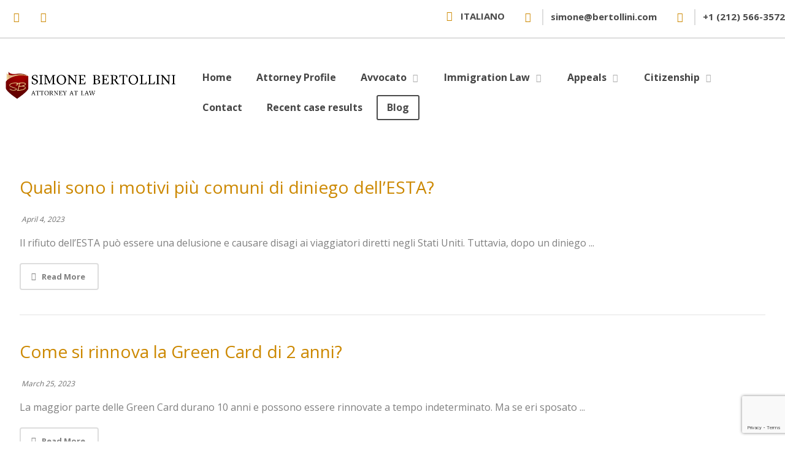

--- FILE ---
content_type: text/html; charset=UTF-8
request_url: https://www.simonebertollini.com/blog/page/2/
body_size: 16885
content:
<!DOCTYPE html>
				<html lang="en-US" class="no-js">
				<head>

					<meta http-equiv="Content-Type" content="text/html; charset=UTF-8"/>

					<meta name="viewport" content="width=device-width, initial-scale=1.0, minimum-scale=1.0"/><meta name='robots' content='index, follow, max-image-preview:large, max-snippet:-1, max-video-preview:-1' />

	<!-- This site is optimized with the Yoast SEO plugin v26.7 - https://yoast.com/wordpress/plugins/seo/ -->
	<title>Immigration Blog | Blog di Simone Bertollini</title>
	<meta name="description" content="Leggi il Blog dell’avvocato Simone Bertollini di New York per le domande più frequenti sui visti USA, la Green Card, e le ultime notizie sulla tanto attesa riforma d’immigrazione." />
	<link rel="canonical" href="https://www.simonebertollini.com/blog/page/2/" />
	<link rel="prev" href="https://www.simonebertollini.com/blog/" />
	<link rel="next" href="https://www.simonebertollini.com/blog/page/3/" />
	<meta property="og:locale" content="en_US" />
	<meta property="og:type" content="article" />
	<meta property="og:title" content="Immigration Blog | Blog di Simone Bertollini" />
	<meta property="og:description" content="Leggi il Blog dell’avvocato Simone Bertollini di New York per le domande più frequenti sui visti USA, la Green Card, e le ultime notizie sulla tanto attesa riforma d’immigrazione." />
	<meta property="og:url" content="https://www.simonebertollini.com/blog/" />
	<meta property="og:site_name" content="New York Immigration Attorney" />
	<meta property="og:image" content="https://www.simonebertollini.com/wp-content/uploads/2018/02/blog.jpg" />
	<meta property="og:image:width" content="1200" />
	<meta property="og:image:height" content="600" />
	<meta property="og:image:type" content="image/jpeg" />
	<meta name="twitter:card" content="summary_large_image" />
	<!-- / Yoast SEO plugin. -->


<link rel='dns-prefetch' href='//www.simonebertollini.com' />
<link rel='dns-prefetch' href='//www.googletagmanager.com' />
<link rel='dns-prefetch' href='//fonts.googleapis.com' />
<link rel="alternate" type="application/rss+xml" title="New York Immigration Attorney &raquo; Feed" href="https://www.simonebertollini.com/feed/" />
<link rel="alternate" type="application/rss+xml" title="New York Immigration Attorney &raquo; Comments Feed" href="https://www.simonebertollini.com/comments/feed/" />
<style id='wp-img-auto-sizes-contain-inline-css'>
img:is([sizes=auto i],[sizes^="auto," i]){contain-intrinsic-size:3000px 1500px}
/*# sourceURL=wp-img-auto-sizes-contain-inline-css */
</style>
<link rel='stylesheet' id='wp-block-library-css' href='https://www.simonebertollini.com/wp-includes/css/dist/block-library/style.min.css?ver=6.9' media='all' />
<style id='wp-block-library-theme-inline-css'>
.wp-block-audio :where(figcaption){color:#555;font-size:13px;text-align:center}.is-dark-theme .wp-block-audio :where(figcaption){color:#ffffffa6}.wp-block-audio{margin:0 0 1em}.wp-block-code{border:1px solid #ccc;border-radius:4px;font-family:Menlo,Consolas,monaco,monospace;padding:.8em 1em}.wp-block-embed :where(figcaption){color:#555;font-size:13px;text-align:center}.is-dark-theme .wp-block-embed :where(figcaption){color:#ffffffa6}.wp-block-embed{margin:0 0 1em}.blocks-gallery-caption{color:#555;font-size:13px;text-align:center}.is-dark-theme .blocks-gallery-caption{color:#ffffffa6}:root :where(.wp-block-image figcaption){color:#555;font-size:13px;text-align:center}.is-dark-theme :root :where(.wp-block-image figcaption){color:#ffffffa6}.wp-block-image{margin:0 0 1em}.wp-block-pullquote{border-bottom:4px solid;border-top:4px solid;color:currentColor;margin-bottom:1.75em}.wp-block-pullquote :where(cite),.wp-block-pullquote :where(footer),.wp-block-pullquote__citation{color:currentColor;font-size:.8125em;font-style:normal;text-transform:uppercase}.wp-block-quote{border-left:.25em solid;margin:0 0 1.75em;padding-left:1em}.wp-block-quote cite,.wp-block-quote footer{color:currentColor;font-size:.8125em;font-style:normal;position:relative}.wp-block-quote:where(.has-text-align-right){border-left:none;border-right:.25em solid;padding-left:0;padding-right:1em}.wp-block-quote:where(.has-text-align-center){border:none;padding-left:0}.wp-block-quote.is-large,.wp-block-quote.is-style-large,.wp-block-quote:where(.is-style-plain){border:none}.wp-block-search .wp-block-search__label{font-weight:700}.wp-block-search__button{border:1px solid #ccc;padding:.375em .625em}:where(.wp-block-group.has-background){padding:1.25em 2.375em}.wp-block-separator.has-css-opacity{opacity:.4}.wp-block-separator{border:none;border-bottom:2px solid;margin-left:auto;margin-right:auto}.wp-block-separator.has-alpha-channel-opacity{opacity:1}.wp-block-separator:not(.is-style-wide):not(.is-style-dots){width:100px}.wp-block-separator.has-background:not(.is-style-dots){border-bottom:none;height:1px}.wp-block-separator.has-background:not(.is-style-wide):not(.is-style-dots){height:2px}.wp-block-table{margin:0 0 1em}.wp-block-table td,.wp-block-table th{word-break:normal}.wp-block-table :where(figcaption){color:#555;font-size:13px;text-align:center}.is-dark-theme .wp-block-table :where(figcaption){color:#ffffffa6}.wp-block-video :where(figcaption){color:#555;font-size:13px;text-align:center}.is-dark-theme .wp-block-video :where(figcaption){color:#ffffffa6}.wp-block-video{margin:0 0 1em}:root :where(.wp-block-template-part.has-background){margin-bottom:0;margin-top:0;padding:1.25em 2.375em}
/*# sourceURL=/wp-includes/css/dist/block-library/theme.min.css */
</style>
<style id='classic-theme-styles-inline-css'>
/*! This file is auto-generated */
.wp-block-button__link{color:#fff;background-color:#32373c;border-radius:9999px;box-shadow:none;text-decoration:none;padding:calc(.667em + 2px) calc(1.333em + 2px);font-size:1.125em}.wp-block-file__button{background:#32373c;color:#fff;text-decoration:none}
/*# sourceURL=/wp-includes/css/classic-themes.min.css */
</style>
<link rel='stylesheet' id='codevz-blocks-css' href='https://www.simonebertollini.com/wp-content/themes/thelaw/assets/css/blocks.css?ver=6.9' media='all' />
<style id='global-styles-inline-css'>
:root{--wp--preset--aspect-ratio--square: 1;--wp--preset--aspect-ratio--4-3: 4/3;--wp--preset--aspect-ratio--3-4: 3/4;--wp--preset--aspect-ratio--3-2: 3/2;--wp--preset--aspect-ratio--2-3: 2/3;--wp--preset--aspect-ratio--16-9: 16/9;--wp--preset--aspect-ratio--9-16: 9/16;--wp--preset--color--black: #000000;--wp--preset--color--cyan-bluish-gray: #abb8c3;--wp--preset--color--white: #ffffff;--wp--preset--color--pale-pink: #f78da7;--wp--preset--color--vivid-red: #cf2e2e;--wp--preset--color--luminous-vivid-orange: #ff6900;--wp--preset--color--luminous-vivid-amber: #fcb900;--wp--preset--color--light-green-cyan: #7bdcb5;--wp--preset--color--vivid-green-cyan: #00d084;--wp--preset--color--pale-cyan-blue: #8ed1fc;--wp--preset--color--vivid-cyan-blue: #0693e3;--wp--preset--color--vivid-purple: #9b51e0;--wp--preset--gradient--vivid-cyan-blue-to-vivid-purple: linear-gradient(135deg,rgb(6,147,227) 0%,rgb(155,81,224) 100%);--wp--preset--gradient--light-green-cyan-to-vivid-green-cyan: linear-gradient(135deg,rgb(122,220,180) 0%,rgb(0,208,130) 100%);--wp--preset--gradient--luminous-vivid-amber-to-luminous-vivid-orange: linear-gradient(135deg,rgb(252,185,0) 0%,rgb(255,105,0) 100%);--wp--preset--gradient--luminous-vivid-orange-to-vivid-red: linear-gradient(135deg,rgb(255,105,0) 0%,rgb(207,46,46) 100%);--wp--preset--gradient--very-light-gray-to-cyan-bluish-gray: linear-gradient(135deg,rgb(238,238,238) 0%,rgb(169,184,195) 100%);--wp--preset--gradient--cool-to-warm-spectrum: linear-gradient(135deg,rgb(74,234,220) 0%,rgb(151,120,209) 20%,rgb(207,42,186) 40%,rgb(238,44,130) 60%,rgb(251,105,98) 80%,rgb(254,248,76) 100%);--wp--preset--gradient--blush-light-purple: linear-gradient(135deg,rgb(255,206,236) 0%,rgb(152,150,240) 100%);--wp--preset--gradient--blush-bordeaux: linear-gradient(135deg,rgb(254,205,165) 0%,rgb(254,45,45) 50%,rgb(107,0,62) 100%);--wp--preset--gradient--luminous-dusk: linear-gradient(135deg,rgb(255,203,112) 0%,rgb(199,81,192) 50%,rgb(65,88,208) 100%);--wp--preset--gradient--pale-ocean: linear-gradient(135deg,rgb(255,245,203) 0%,rgb(182,227,212) 50%,rgb(51,167,181) 100%);--wp--preset--gradient--electric-grass: linear-gradient(135deg,rgb(202,248,128) 0%,rgb(113,206,126) 100%);--wp--preset--gradient--midnight: linear-gradient(135deg,rgb(2,3,129) 0%,rgb(40,116,252) 100%);--wp--preset--font-size--small: 13px;--wp--preset--font-size--medium: 20px;--wp--preset--font-size--large: 36px;--wp--preset--font-size--x-large: 42px;--wp--preset--spacing--20: 0.44rem;--wp--preset--spacing--30: 0.67rem;--wp--preset--spacing--40: 1rem;--wp--preset--spacing--50: 1.5rem;--wp--preset--spacing--60: 2.25rem;--wp--preset--spacing--70: 3.38rem;--wp--preset--spacing--80: 5.06rem;--wp--preset--shadow--natural: 6px 6px 9px rgba(0, 0, 0, 0.2);--wp--preset--shadow--deep: 12px 12px 50px rgba(0, 0, 0, 0.4);--wp--preset--shadow--sharp: 6px 6px 0px rgba(0, 0, 0, 0.2);--wp--preset--shadow--outlined: 6px 6px 0px -3px rgb(255, 255, 255), 6px 6px rgb(0, 0, 0);--wp--preset--shadow--crisp: 6px 6px 0px rgb(0, 0, 0);}:where(.is-layout-flex){gap: 0.5em;}:where(.is-layout-grid){gap: 0.5em;}body .is-layout-flex{display: flex;}.is-layout-flex{flex-wrap: wrap;align-items: center;}.is-layout-flex > :is(*, div){margin: 0;}body .is-layout-grid{display: grid;}.is-layout-grid > :is(*, div){margin: 0;}:where(.wp-block-columns.is-layout-flex){gap: 2em;}:where(.wp-block-columns.is-layout-grid){gap: 2em;}:where(.wp-block-post-template.is-layout-flex){gap: 1.25em;}:where(.wp-block-post-template.is-layout-grid){gap: 1.25em;}.has-black-color{color: var(--wp--preset--color--black) !important;}.has-cyan-bluish-gray-color{color: var(--wp--preset--color--cyan-bluish-gray) !important;}.has-white-color{color: var(--wp--preset--color--white) !important;}.has-pale-pink-color{color: var(--wp--preset--color--pale-pink) !important;}.has-vivid-red-color{color: var(--wp--preset--color--vivid-red) !important;}.has-luminous-vivid-orange-color{color: var(--wp--preset--color--luminous-vivid-orange) !important;}.has-luminous-vivid-amber-color{color: var(--wp--preset--color--luminous-vivid-amber) !important;}.has-light-green-cyan-color{color: var(--wp--preset--color--light-green-cyan) !important;}.has-vivid-green-cyan-color{color: var(--wp--preset--color--vivid-green-cyan) !important;}.has-pale-cyan-blue-color{color: var(--wp--preset--color--pale-cyan-blue) !important;}.has-vivid-cyan-blue-color{color: var(--wp--preset--color--vivid-cyan-blue) !important;}.has-vivid-purple-color{color: var(--wp--preset--color--vivid-purple) !important;}.has-black-background-color{background-color: var(--wp--preset--color--black) !important;}.has-cyan-bluish-gray-background-color{background-color: var(--wp--preset--color--cyan-bluish-gray) !important;}.has-white-background-color{background-color: var(--wp--preset--color--white) !important;}.has-pale-pink-background-color{background-color: var(--wp--preset--color--pale-pink) !important;}.has-vivid-red-background-color{background-color: var(--wp--preset--color--vivid-red) !important;}.has-luminous-vivid-orange-background-color{background-color: var(--wp--preset--color--luminous-vivid-orange) !important;}.has-luminous-vivid-amber-background-color{background-color: var(--wp--preset--color--luminous-vivid-amber) !important;}.has-light-green-cyan-background-color{background-color: var(--wp--preset--color--light-green-cyan) !important;}.has-vivid-green-cyan-background-color{background-color: var(--wp--preset--color--vivid-green-cyan) !important;}.has-pale-cyan-blue-background-color{background-color: var(--wp--preset--color--pale-cyan-blue) !important;}.has-vivid-cyan-blue-background-color{background-color: var(--wp--preset--color--vivid-cyan-blue) !important;}.has-vivid-purple-background-color{background-color: var(--wp--preset--color--vivid-purple) !important;}.has-black-border-color{border-color: var(--wp--preset--color--black) !important;}.has-cyan-bluish-gray-border-color{border-color: var(--wp--preset--color--cyan-bluish-gray) !important;}.has-white-border-color{border-color: var(--wp--preset--color--white) !important;}.has-pale-pink-border-color{border-color: var(--wp--preset--color--pale-pink) !important;}.has-vivid-red-border-color{border-color: var(--wp--preset--color--vivid-red) !important;}.has-luminous-vivid-orange-border-color{border-color: var(--wp--preset--color--luminous-vivid-orange) !important;}.has-luminous-vivid-amber-border-color{border-color: var(--wp--preset--color--luminous-vivid-amber) !important;}.has-light-green-cyan-border-color{border-color: var(--wp--preset--color--light-green-cyan) !important;}.has-vivid-green-cyan-border-color{border-color: var(--wp--preset--color--vivid-green-cyan) !important;}.has-pale-cyan-blue-border-color{border-color: var(--wp--preset--color--pale-cyan-blue) !important;}.has-vivid-cyan-blue-border-color{border-color: var(--wp--preset--color--vivid-cyan-blue) !important;}.has-vivid-purple-border-color{border-color: var(--wp--preset--color--vivid-purple) !important;}.has-vivid-cyan-blue-to-vivid-purple-gradient-background{background: var(--wp--preset--gradient--vivid-cyan-blue-to-vivid-purple) !important;}.has-light-green-cyan-to-vivid-green-cyan-gradient-background{background: var(--wp--preset--gradient--light-green-cyan-to-vivid-green-cyan) !important;}.has-luminous-vivid-amber-to-luminous-vivid-orange-gradient-background{background: var(--wp--preset--gradient--luminous-vivid-amber-to-luminous-vivid-orange) !important;}.has-luminous-vivid-orange-to-vivid-red-gradient-background{background: var(--wp--preset--gradient--luminous-vivid-orange-to-vivid-red) !important;}.has-very-light-gray-to-cyan-bluish-gray-gradient-background{background: var(--wp--preset--gradient--very-light-gray-to-cyan-bluish-gray) !important;}.has-cool-to-warm-spectrum-gradient-background{background: var(--wp--preset--gradient--cool-to-warm-spectrum) !important;}.has-blush-light-purple-gradient-background{background: var(--wp--preset--gradient--blush-light-purple) !important;}.has-blush-bordeaux-gradient-background{background: var(--wp--preset--gradient--blush-bordeaux) !important;}.has-luminous-dusk-gradient-background{background: var(--wp--preset--gradient--luminous-dusk) !important;}.has-pale-ocean-gradient-background{background: var(--wp--preset--gradient--pale-ocean) !important;}.has-electric-grass-gradient-background{background: var(--wp--preset--gradient--electric-grass) !important;}.has-midnight-gradient-background{background: var(--wp--preset--gradient--midnight) !important;}.has-small-font-size{font-size: var(--wp--preset--font-size--small) !important;}.has-medium-font-size{font-size: var(--wp--preset--font-size--medium) !important;}.has-large-font-size{font-size: var(--wp--preset--font-size--large) !important;}.has-x-large-font-size{font-size: var(--wp--preset--font-size--x-large) !important;}
:where(.wp-block-post-template.is-layout-flex){gap: 1.25em;}:where(.wp-block-post-template.is-layout-grid){gap: 1.25em;}
:where(.wp-block-term-template.is-layout-flex){gap: 1.25em;}:where(.wp-block-term-template.is-layout-grid){gap: 1.25em;}
:where(.wp-block-columns.is-layout-flex){gap: 2em;}:where(.wp-block-columns.is-layout-grid){gap: 2em;}
:root :where(.wp-block-pullquote){font-size: 1.5em;line-height: 1.6;}
/*# sourceURL=global-styles-inline-css */
</style>
<link rel='stylesheet' id='cz-icons-pack-css' href='https://www.simonebertollini.com/wp-content/plugins/codevz-plus/admin/fields/codevz_fields/icons/czicons.css?ver=5.4' media='all' />
<link rel='stylesheet' id='contact-form-7-css' href='https://www.simonebertollini.com/wp-content/plugins/contact-form-7/includes/css/styles.css?ver=6.1.4' media='all' />
<link rel='stylesheet' id='codevz-css' href='https://www.simonebertollini.com/wp-content/themes/thelaw/assets/css/core.css?ver=5.4' media='all' />
<link rel='stylesheet' id='codevz-laptop-css' href='https://www.simonebertollini.com/wp-content/themes/thelaw/assets/css/core-laptop.css?ver=5.4' media='screen and (max-width: 1024px)' />
<link rel='stylesheet' id='codevz-tablet-css' href='https://www.simonebertollini.com/wp-content/themes/thelaw/assets/css/core-tablet.css?ver=5.4' media='screen and (max-width: 768px)' />
<link rel='stylesheet' id='codevz-mobile-css' href='https://www.simonebertollini.com/wp-content/themes/thelaw/assets/css/core-mobile.css?ver=5.4' media='screen and (max-width: 480px)' />
<link rel='stylesheet' id='google-font-open-sans-css' href='https://fonts.googleapis.com/css?family=Open+Sans%3A300%2C400%2C700&#038;ver=6.9' media='all' />
<link rel='stylesheet' id='codevz-plus-share-css' href='https://www.simonebertollini.com/wp-content/plugins/codevz-plus/assets/css/share.css?ver=5.4' media='all' />
<link rel='stylesheet' id='codevz-plus-css' href='https://www.simonebertollini.com/wp-content/plugins/codevz-plus/assets/css/codevzplus.css?ver=5.4' media='all' />
<link rel='stylesheet' id='codevz-plus-tablet-css' href='https://www.simonebertollini.com/wp-content/plugins/codevz-plus/assets/css/codevzplus-tablet.css?ver=5.4' media='screen and (max-width: 768px)' />
<link rel='stylesheet' id='codevz-plus-mobile-css' href='https://www.simonebertollini.com/wp-content/plugins/codevz-plus/assets/css/codevzplus-mobile.css?ver=5.4' media='screen and (max-width: 480px)' />
<link rel='stylesheet' id='xtra-elementor-front-css' href='https://www.simonebertollini.com/wp-content/plugins/codevz-plus/assets/css/elementor.css?ver=5.4' media='all' />
<link rel='stylesheet' id='font-awesome-shims-css' href='https://www.simonebertollini.com/wp-content/plugins/codevz-plus/admin/assets/css/font-awesome/css/v4-shims.min.css?ver=6.4.2' media='all' />
<link rel='stylesheet' id='font-awesome-css' href='https://www.simonebertollini.com/wp-content/plugins/codevz-plus/admin/assets/css/font-awesome/css/all.min.css?ver=6.4.2' media='all' />
<script src="https://www.simonebertollini.com/wp-includes/js/jquery/jquery.min.js?ver=3.7.1" id="jquery-core-js"></script>
<script src="https://www.simonebertollini.com/wp-includes/js/jquery/jquery-migrate.min.js?ver=3.4.1" id="jquery-migrate-js"></script>
<script src="//www.simonebertollini.com/wp-content/plugins/revslider/sr6/assets/js/rbtools.min.js?ver=6.7.39" async id="tp-tools-js"></script>
<script src="//www.simonebertollini.com/wp-content/plugins/revslider/sr6/assets/js/rs6.min.js?ver=6.7.39" async id="revmin-js"></script>

<!-- Google tag (gtag.js) snippet added by Site Kit -->
<!-- Google Analytics snippet added by Site Kit -->
<script src="https://www.googletagmanager.com/gtag/js?id=G-K7XWK51W1Z" id="google_gtagjs-js" async></script>
<script id="google_gtagjs-js-after">
window.dataLayer = window.dataLayer || [];function gtag(){dataLayer.push(arguments);}
gtag("set","linker",{"domains":["www.simonebertollini.com"]});
gtag("js", new Date());
gtag("set", "developer_id.dZTNiMT", true);
gtag("config", "G-K7XWK51W1Z");
//# sourceURL=google_gtagjs-js-after
</script>
<link rel="https://api.w.org/" href="https://www.simonebertollini.com/wp-json/" /><link rel="EditURI" type="application/rsd+xml" title="RSD" href="https://www.simonebertollini.com/xmlrpc.php?rsd" />
<meta name="generator" content="WordPress 6.9" />
<meta name="format-detection" content="telephone=no"><meta name="theme-color" content="#cc8800"><meta name="generator" content="Site Kit by Google 1.170.0" />

<!-- This site is optimized with the Schema plugin v1.7.9.6 - https://schema.press -->
<script type="application/ld+json">{"@context":"http:\/\/schema.org\/","@type":"Blog","headline":"Blog","description":"","url":"https:\/\/www.simonebertollini.com\/blog\/","blogPost":[{"@context":"https:\/\/schema.org\/","@type":"BlogPosting","mainEntityOfPage":{"@type":"WebPage","@id":"https:\/\/www.simonebertollini.com\/2023\/04\/04\/motivi-comuni-diniego-esta\/"},"url":"https:\/\/www.simonebertollini.com\/2023\/04\/04\/motivi-comuni-diniego-esta\/","headline":"Quali sono i motivi più comuni di diniego dell’ESTA?","datePublished":"2023-04-04T08:38:52-04:00","dateModified":"2025-02-16T20:38:31-05:00","publisher":{"@type":"Organization","@id":"https:\/\/www.simonebertollini.com\/#organization","name":"Simone Bertollini","logo":{"@type":"ImageObject","url":"https:\/\/www.simonebertollini.com\/wp-content\/uploads\/2017\/12\/logo_sitelink.jpg","width":600,"height":60}},"articleSection":"Uncategorized","description":"ESTA Il rifiuto dell’ESTA può essere una delusione e causare disagi ai viaggiatori diretti negli Stati Uniti. Tuttavia, dopo un diniego è ancora possibile richiedere un visto d'affari B1, un visto turistico B2 o un visto B1\/B2.Quali sono i motivi più comuni di diniego dell’ESTA? 1. Aver violato le","author":{"@type":"Person","name":"Simone Bertollini","url":"https:\/\/www.simonebertollini.com\/author\/info\/","image":{"@type":"ImageObject","url":"https:\/\/secure.gravatar.com\/avatar\/08982bf195b14b186a7d2288b350e19d50db50a5bb4ff3cc8c172e9d716170f4?s=96&d=mm&r=g","height":96,"width":96}}},{"@context":"https:\/\/schema.org\/","@type":"BlogPosting","mainEntityOfPage":{"@type":"WebPage","@id":"https:\/\/www.simonebertollini.com\/2023\/03\/25\/come-si-rinnova-green-card-2-anni\/"},"url":"https:\/\/www.simonebertollini.com\/2023\/03\/25\/come-si-rinnova-green-card-2-anni\/","headline":"Come si rinnova la Green Card di 2 anni?","datePublished":"2023-03-25T13:25:52-04:00","dateModified":"2025-02-16T20:38:58-05:00","publisher":{"@type":"Organization","@id":"https:\/\/www.simonebertollini.com\/#organization","name":"Simone Bertollini","logo":{"@type":"ImageObject","url":"https:\/\/www.simonebertollini.com\/wp-content\/uploads\/2017\/12\/logo_sitelink.jpg","width":600,"height":60}},"articleSection":"Green Card","description":"La maggior parte delle Green Card durano 10 anni e possono essere rinnovate a tempo indeterminato. Ma se eri sposato da meno di 2 anni quando hai ottenuto la Green Card tramite matrimonio con un cittadino americano, probabilmente hai ricevuto una Green Card \"condizionale\" valida solo per 2 anni.","author":{"@type":"Person","name":"Simone Bertollini","url":"https:\/\/www.simonebertollini.com\/author\/info\/","image":{"@type":"ImageObject","url":"https:\/\/secure.gravatar.com\/avatar\/08982bf195b14b186a7d2288b350e19d50db50a5bb4ff3cc8c172e9d716170f4?s=96&d=mm&r=g","height":96,"width":96}}},{"@context":"https:\/\/schema.org\/","@type":"BlogPosting","mainEntityOfPage":{"@type":"WebPage","@id":"https:\/\/www.simonebertollini.com\/2020\/02\/23\/does-she-want-to-marry-you-only-for-a-green-card\/"},"url":"https:\/\/www.simonebertollini.com\/2020\/02\/23\/does-she-want-to-marry-you-only-for-a-green-card\/","headline":"Does your partner want to marry you only for a Green Card?","datePublished":"2020-02-23T13:13:16-05:00","dateModified":"2025-02-16T20:40:21-05:00","publisher":{"@type":"Organization","@id":"https:\/\/www.simonebertollini.com\/#organization","name":"Simone Bertollini","logo":{"@type":"ImageObject","url":"https:\/\/www.simonebertollini.com\/wp-content\/uploads\/2017\/12\/logo_sitelink.jpg","width":600,"height":60}},"articleSection":"Citizenship","keywords":"fake marriage, Green Card marriage, Green Card scam, marriage scam, sham marriage","description":"  Till Papers Do Us Part – Does your partner want to marry you only for a Green Card? Marriage Fraud Marriage to a U.S. citizen has traditionally been the most popular way for a foreigner to gain permanent residency (Green Card) and an expedited path to U.S. Citizenship.","author":{"@type":"Person","name":"Simone Bertollini","url":"https:\/\/www.simonebertollini.com\/author\/info\/","image":{"@type":"ImageObject","url":"https:\/\/secure.gravatar.com\/avatar\/08982bf195b14b186a7d2288b350e19d50db50a5bb4ff3cc8c172e9d716170f4?s=96&d=mm&r=g","height":96,"width":96}}},{"@context":"https:\/\/schema.org\/","@type":"BlogPosting","mainEntityOfPage":{"@type":"WebPage","@id":"https:\/\/www.simonebertollini.com\/2018\/09\/03\/social-security-number-come-si-ottiene\/"},"url":"https:\/\/www.simonebertollini.com\/2018\/09\/03\/social-security-number-come-si-ottiene\/","headline":"Social Security Number: che cos’è e come si ottiene?","datePublished":"2018-09-03T09:30:59-04:00","dateModified":"2025-02-17T08:29:17-05:00","publisher":{"@type":"Organization","@id":"https:\/\/www.simonebertollini.com\/#organization","name":"Simone Bertollini","logo":{"@type":"ImageObject","url":"https:\/\/www.simonebertollini.com\/wp-content\/uploads\/2017\/12\/logo_sitelink.jpg","width":600,"height":60}},"image":{"@type":"ImageObject","url":"https:\/\/www.simonebertollini.com\/wp-content\/uploads\/2018\/09\/ssn.jpg","width":696,"height":"400"},"articleSection":"Green Card","keywords":"numero social security, numero ssn, social security number","description":"Il Social Security Number è un codice di 9 cifre assegnato ai cittadini americani, ai possessori di Green Card e ai cittadini stranieri autorizzati a lavorare. La sua funzione primaria è simile a quella del codice fiscale italiano. Infatti, viene utilizzato come documento secondario d’identificazione, per adempiere ad obblighi","author":{"@type":"Person","name":"Simone Bertollini","url":"https:\/\/www.simonebertollini.com\/author\/info\/","image":{"@type":"ImageObject","url":"https:\/\/secure.gravatar.com\/avatar\/08982bf195b14b186a7d2288b350e19d50db50a5bb4ff3cc8c172e9d716170f4?s=96&d=mm&r=g","height":96,"width":96}}}]}</script>

<meta name="generator" content="Elementor 3.34.1; features: additional_custom_breakpoints; settings: css_print_method-external, google_font-enabled, font_display-swap">
			<style>
				.e-con.e-parent:nth-of-type(n+4):not(.e-lazyloaded):not(.e-no-lazyload),
				.e-con.e-parent:nth-of-type(n+4):not(.e-lazyloaded):not(.e-no-lazyload) * {
					background-image: none !important;
				}
				@media screen and (max-height: 1024px) {
					.e-con.e-parent:nth-of-type(n+3):not(.e-lazyloaded):not(.e-no-lazyload),
					.e-con.e-parent:nth-of-type(n+3):not(.e-lazyloaded):not(.e-no-lazyload) * {
						background-image: none !important;
					}
				}
				@media screen and (max-height: 640px) {
					.e-con.e-parent:nth-of-type(n+2):not(.e-lazyloaded):not(.e-no-lazyload),
					.e-con.e-parent:nth-of-type(n+2):not(.e-lazyloaded):not(.e-no-lazyload) * {
						background-image: none !important;
					}
				}
			</style>
			<meta name="generator" content="Powered by Slider Revolution 6.7.39 - responsive, Mobile-Friendly Slider Plugin for WordPress with comfortable drag and drop interface." />
<link rel="icon" href="https://www.simonebertollini.com/wp-content/uploads/2025/03/SB_logo2-150x150.jpg" sizes="32x32" />
<link rel="icon" href="https://www.simonebertollini.com/wp-content/uploads/2025/03/SB_logo2-300x300.jpg" sizes="192x192" />
<link rel="apple-touch-icon" href="https://www.simonebertollini.com/wp-content/uploads/2025/03/SB_logo2-300x300.jpg" />
<meta name="msapplication-TileImage" content="https://www.simonebertollini.com/wp-content/uploads/2025/03/SB_logo2-300x300.jpg" />
<style id="codevz-inline-css" data-noptimize>.admin-bar .cz_fixed_top_border{top:32px}.admin-bar i.offcanvas-close {top: 32px}.admin-bar .offcanvas_area, .admin-bar .hidden_top_bar{margin-top: 32px}.admin-bar .header_5,.admin-bar .onSticky{top: 32px}@media screen and (max-width:768px) {.admin-bar .header_5,.admin-bar .onSticky,.admin-bar .cz_fixed_top_border,.admin-bar i.offcanvas-close {top: 46px}.admin-bar .onSticky {top: 0}.admin-bar .offcanvas_area,.admin-bar .offcanvas_area,.admin-bar .hidden_top_bar{margin-top:46px;height:calc(100% - 46px);}}

/* Theme color */a:hover, .sf-menu > .cz.current_menu > a, .sf-menu > .cz .cz.current_menu > a,.sf-menu > .current-menu-parent > a,.comment-text .star-rating span {color: #cc8800} 
form button, .button, #edd-purchase-button, .edd-submit, .edd-submit.button.blue, .edd-submit.button.blue:hover, .edd-submit.button.blue:focus, [type=submit].edd-submit, .sf-menu > .cz > a:before,.sf-menu > .cz > a:before,
.post-password-form input[type="submit"], .wpcf7-submit, .submit_user, 
#commentform #submit, .commentlist li.bypostauthor > .comment-body:after,.commentlist li.comment-author-admin > .comment-body:after, 
 .pagination .current, .pagination > b, .pagination a:hover, .page-numbers .current, .page-numbers a:hover, .pagination .next:hover, 
.pagination .prev:hover, input[type=submit], .sticky:before, .commentlist li.comment-author-admin .fn,
input[type=submit],input[type=button],.cz_header_button,.cz_default_portfolio a,
.cz_readmore, .more-link, a.cz_btn, .cz_highlight_1:after, div.cz_btn  {background-color: #cc8800}
.cs_load_more_doing, div.wpcf7 .wpcf7-form .ajax-loader {border-right-color: #cc8800}
input:focus,textarea:focus,select:focus {border-color: #cc8800 !important}
::selection {background-color: #cc8800;color: #fff}
::-moz-selection {background-color: #cc8800;color: #fff}

/* Custom */.tparrows {
  width: 40px !important;
  height: 40px !important;
  border-radius: 4px !important;
  background: none !important;
    background-color: rgba(0, 0, 0, 0);
  background-color: transparent !important;
  border: solid 2px #AAA;
  opacity: .6 !important;
}
.tparrows:before{
  color: #cc8800 !important;
font-size:13px !important;
}

.tp-rightarrow:hover, .tp-leftarrow:hover {
  opacity:1 !important;
  border-color: #cc8809;
}

.tp-bullet{
  background: transparent !important;
  margin: 0 3px !important;
  border: solid 2px #AAA;
  border-radius: 3px !important;
}

.tp-bullet:hover{
border-color: #cc8800 !important;
}
.elms_center > div > div.cz_elm {
  float: none;
}

/* Dynamic  */.widget{background-color:rgba(255,255,255,0.01);border-style:solid;border-width:2px;border-color:#dddddd;border-radius:4px}.widget > .codevz-widget-title, .sidebar_inner .widget_block > div > div > h2{font-size:18px;color:#ffffff;font-weight:400;background-color:#4a4a4a;padding:15px 20px 15px 42px;margin:-26px -26px 30px;border-radius:3px}.header_2{padding-top:10px;padding-bottom:10px}#menu_header_2 > .cz > a{font-size:16px;color:#444444;font-weight:700;padding:6px 15px;margin:8px 3px 0px;border-style:solid;border-width:2px;border-color:transparent;border-radius:3px}#menu_header_2 > .cz > a:hover,#menu_header_2 > .cz:hover > a,#menu_header_2 > .cz.current_menu > a,#menu_header_2 > .current-menu-parent > a{color:#4a4a4a;border-style:solid;border-color:#4a4a4a}#menu_header_2 .cz .sub-menu:not(.cz_megamenu_inner_ul),#menu_header_2 .cz_megamenu_inner_ul .cz_megamenu_inner_ul{padding-top:0px;padding-bottom:0px;margin:-1px 12px 1px 23px;border-style:solid;border-width:2px;border-color:#4a4a4a;border-radius:0 3px 3px 3px;box-shadow:0px 9px 20px 0px rgba(0,0,0,0.13)}#menu_header_2 .cz .cz a{font-size:14px;color:#444444;font-weight:700;padding-top:15px;padding-bottom:15px;margin:10px;border-radius:3px}#menu_header_2 .cz .cz a:hover,#menu_header_2 .cz .cz:hover > a,#menu_header_2 .cz .cz.current_menu > a,#menu_header_2 .cz .current_menu > .current_menu{color:#ffffff;background-color:#4a4a4a}.onSticky{background-color:#ffffff !important}.header_4{border-style:solid;border-width:0 0 1px;border-color:#f4f4f4}#menu_header_4 > .cz > a{color:rgba(255,255,255,0.9);font-weight:400}#menu_header_4 > .cz > a:hover,#menu_header_4 > .cz:hover > a,#menu_header_4 > .cz.current_menu > a,#menu_header_4 > .current-menu-parent > a{color:#cc8800;background-color:rgba(0,0,0,0.5)}#menu_header_4 .cz .cz a{color:rgba(255,255,255,0.6)}#menu_header_4 .cz .cz a:hover,#menu_header_4 .cz .cz:hover > a,#menu_header_4 .cz .cz.current_menu > a,#menu_header_4 .cz .current_menu > .current_menu{color:#cc8800;background-color:rgba(0,0,0,0.5)}.page_title,.header_onthe_cover .page_title{background-position:center center;background-size:cover;background-image:linear-gradient(90deg,rgba(0,0,0,0.7),rgba(0,0,0,0.7)),url(https://simonebertollini.com/wp-content/uploads/2022/03/img1.jpg);padding-top:30px;padding-bottom:30px;border-style:solid;border-width:0 0 1px;border-color:#f4f4f4}.page_title .codevz-section-title{font-size:32px;color:#ffffff;font-weight:400;letter-spacing:2px}.breadcrumbs a,.breadcrumbs i{color:rgba(232,232,232,0.9);font-weight:400}.breadcrumbs{margin-top:7px;margin-right:10px}.cz_middle_footer{background-color:#444444;padding-top:60px;padding-bottom:20px}.footer_widget{color:#ffffff;padding:10px}.cz_middle_footer a{font-size:13px;color:#ffffff;line-height: 2}.cz_middle_footer a:hover{color:#c6c6c6}.footer_2{background-color:#444444;padding-bottom:40px}i.backtotop{color:rgba(0,0,0,0.4);background-color:#ffffff;border-style:solid;border-width:2px;border-color:rgba(0,0,0,0.1);border-radius:4px}i.fixed_contact{color:#cc8800;margin-right:3px;border-style:none;border-radius:50px 0 0 50px ;box-shadow:0px 0px 10px rgba(0,0,0,0.15)}.footer_widget > .codevz-widget-title, footer .widget_block > div > div > h2{font-size:18px;color:#ffffff;font-weight:400;border-style:solid;border-bottom-width:3px;border-color:rgba(255,255,255,0.05)}.woocommerce ul.products li.product a img{background-color:#ffffff;padding:5px;border-style:solid;border-width:2px;border-color:#dddddd;border-radius:4px}.woocommerce ul.products li.product .woocommerce-loop-category__title, .woocommerce ul.products li.product .woocommerce-loop-product__title, .woocommerce ul.products li.product h3,.woocommerce.woo-template-2 ul.products li.product .woocommerce-loop-category__title, .woocommerce.woo-template-2 ul.products li.product .woocommerce-loop-product__title, .woocommerce.woo-template-2 ul.products li.product h3{color:#cc8800;margin-top:10px;display:inline-block}.woocommerce ul.products li.product .star-rating{display:none}.woocommerce ul.products li.product .button.add_to_cart_button, .woocommerce ul.products li.product .button[class*="product_type_"]{font-size:13px;color:rgba(0,0,0,0.5);font-weight:400;background-color:#ffffff;padding-top:10px;padding-bottom:10px;border-style:none;border-width:2px;border-color:#ffffff;border-radius:4px;position:absolute;bottom:65px;left:50%;transform:translateX(-50%)}.woocommerce span.onsale, .woocommerce ul.products li.product .onsale,.woocommerce.single span.onsale, .woocommerce.single ul.products li.product .onsale{font-size:10px;color:#ffffff;font-weight:400;line-height:22px;background-color:#cc8800;height:22px;border-radius:4px;top:14px;left:14px}.woocommerce ul.products li.product .price{font-size:14px;color:rgba(0,0,0,0.6);background-color:rgba(255,255,255,0.01);top:8px;right:8px}.woocommerce div.product .summary > p.price, .woocommerce div.product .summary > span.price{font-size:26px;color:#4a4a4a}.tagcloud a:hover, .widget .tagcloud a:hover, .cz_post_cat a:hover, .cz_post_views a:hover{color:#ffffff;background-color:#cc8800;border-style:solid;border-color:#cc8800}.pagination a, .pagination > b, .pagination span, .page-numbers a, .page-numbers span, .woocommerce nav.woocommerce-pagination ul li a, .woocommerce nav.woocommerce-pagination ul li span{font-size:16px;color:rgba(0,0,0,0.75);padding:2px;margin-right:3px;border-style:solid;border-width:2px;border-radius:4px}#menu_header_2 .sub-menu .sub-menu:not(.cz_megamenu_inner_ul){margin-top:-15px;margin-left:10px;border-radius:3px}.cz-cpt-post .cz_readmore, .cz-cpt-post .more-link{color:rgba(0,0,0,0.5);font-weight:600;background-color:transparent;padding:7px 20px 7px 8px;border-style:solid;border-width:2px;border-color:#dddddd;border-radius:4px}.rtl.cz-cpt-post .cz_readmore,.rtl.cz-cpt-post .more-link{padding-left:20px;padding-right:8px}.cz-cpt-post .cz_readmore:hover, .cz-cpt-post .more-link:hover{color:#ffffff;background-color:#cc8800;border-style:solid;border-color:#cc8800}.woocommerce ul.products li.product .button.add_to_cart_button:hover, .woocommerce ul.products li.product .button[class*="product_type_"]:hover{color:#ffffff;background-color:#cc8800}.cz-cpt-post .cz_default_loop .cz_post_author_avatar img{padding:2px;border-width:1px;border-color:#cccccc;border-radius:0px;box-shadow:none 0px 0px 0px #000;display:none;width:42px}.cz-cpt-post .cz_default_loop .cz_post_author_name{display:none}.cz-cpt-post .cz_default_loop .cz_post_date{font-size:12px;font-style:italic;margin-left:-11px}.cz-cpt-post .cz_default_loop .cz_post_title h3{font-size:28px;color:#cc8800;font-weight:400}#menu_header_2 .cz .cz a .cz_indicator{font-size:14px;color:#aaaaaa}#menu_header_2 > .cz > a .cz_indicator{font-size:14px;color:#aaaaaa;margin-left:7px}.cz_default_loop.sticky > div{background-color:rgba(204,136,0,0.04);margin-bottom:40px;border-style:solid;border-width:2px;border-color:#000370;border-radius:10px}.cz-cpt-post .cz_default_loop > div{padding-bottom:40px;margin-bottom:40px;border-style:solid}.cz-cpt-post .cz_default_loop .cz_post_meta{border-width:0px 0px 0px 6px;border-color:#cc8800;display:inline-block}#comments > h3,.content.cz_related_posts > h4,.content.cz_author_box > h4,.related.products > h2,.upsells.products > h2,.up-sells.products > h2,.up-sells.products > h2,.woocommerce-page .cart-collaterals .cart_totals > h2,.woocommerce-page #customer_details > div:first-child > div:first-child > h3:first-child,.woocommerce-page .codevz-checkout-details > h3,.woocommerce-page .woocommerce-order-details > h2,.woocommerce-page .woocommerce-customer-details > h2,.woocommerce-page .cart-collaterals .cross-sells > h2{font-size:18px;color:#ffffff;font-weight:400;background-color:#4a4a4a;padding:15px 20px 15px 45px;margin:-36px -36px 30px;border-radius:3px}.next_prev .previous i,.next_prev .next i{font-size:16px;color:#cc8800;background-color:transparent;padding:9px;border-style:solid;border-width:2px;border-color:#dddddd;border-radius:4px}.next_prev .previous:hover i,.next_prev .next:hover i{color:#ffffff;background-color:#cc8800;border-style:solid;border-color:#cc8800}.next_prev h4{font-size:18px;color:#cc8800;line-height:1.7;margin-right:8px;margin-left:8px}h1,h2,h3,h4,h5,h6{color:#4a4a4a;font-family:'Open Sans';font-weight:700} .content .xtra-post-title,  .content .codevz-section-title{font-size:32px}.single .content .xtra-post-title{font-size:30px;color:#cc8800}.header_3{border-style:solid;border-bottom-width:1px;border-color:rgba(0,0,0,0.15)}#menu_header_3 > .cz > a{color:#ffffff}#menu_header_3 > .cz > a:before{background-color:rgba(255,255,255,0.23);height:4px;bottom:-15px}.elms_row .cz_social a, .fixed_side .cz_social a, #xtra-social-popup [class*="xtra-social-type-"] a{font-size:16px;color:#cc8800;padding:1px;margin-left:10px;border-width:1px;border-color:rgba(0,0,0,0.15);border-radius:4px}.elms_row .cz_social a:hover, .fixed_side .cz_social a:hover, #xtra-social-popup [class*="xtra-social-type-"] a:hover{color:#ffffff}[class*="cz_tooltip_"] [data-title]:after{font-size:12px;background-color:#4a4a4a;border-radius:4px}body h2{font-size:24px;color:#000000;font-family:'Open Sans'}[class*="cz_tooltip_"] [data-title]:after{font-family:'Open Sans'}body, body.rtl, .rtl form, .xtra-fixed-mobile-nav-e > div{font-size:16px;color:#303030;font-family:'Open Sans';font-weight:500;line-height:1.6}body h3{font-size:20px;color:#000000;font-family:'Open Sans'}i.backtotop:hover{color:#ffffff;background-color:#cc8800}#menu_footer_2 > .cz > a{color:rgba(255,255,255,0.7);font-weight:300;padding-top:0px;padding-bottom:5px;margin-right:15px}#menu_footer_2 > .cz > a:hover,#menu_footer_2 > .cz:hover > a,#menu_footer_2 > .cz.current_menu > a,#menu_footer_2 > .current-menu-parent > a{color:#ffffff}#menu_footer_2 > .cz > a:before{background-color:#cc8800;width:15px}form button,.comment-form button,a.cz_btn,div.cz_btn,a.cz_btn_half_to_fill:before,a.cz_btn_half_to_fill_v:before,a.cz_btn_half_to_fill:after,a.cz_btn_half_to_fill_v:after,a.cz_btn_unroll_v:before, a.cz_btn_unroll_h:before,a.cz_btn_fill_up:before,a.cz_btn_fill_down:before,a.cz_btn_fill_left:before,a.cz_btn_fill_right:before,.wpcf7-submit,input[type=submit],input[type=button],.button,.cz_header_button,.woocommerce a.button,.woocommerce input.button,.woocommerce #respond input#submit.alt,.woocommerce a.button.alt,.woocommerce button.button.alt,.woocommerce input.button.alt,.woocommerce #respond input#submit, .woocommerce a.button, .woocommerce button.button, .woocommerce input.button, #edd-purchase-button, .edd-submit, [type=submit].edd-submit, .edd-submit.button.blue,.woocommerce #payment #place_order, .woocommerce-page #payment #place_order,.woocommerce button.button:disabled, .woocommerce button.button:disabled[disabled], .woocommerce a.button.wc-forward,.wp-block-search .wp-block-search__button,.woocommerce-message a.restore-item.button{font-size:16px;color:#cc7700;font-weight:700;background-color:transparent;padding-top:8px;padding-bottom:8px;border-style:solid;border-width:2px;border-color:#cc8800;border-radius:4px}input,textarea,select,.qty,.woocommerce-input-wrapper .select2-selection--single,#add_payment_method table.cart td.actions .coupon .input-text, .woocommerce-cart table.cart td.actions .coupon .input-text, .woocommerce-checkout table.cart td.actions .coupon .input-text,.woocommerce form .form-row .input-text, .woocommerce form .form-row select{border-style:solid;border-width:2px;border-color:#dddddd;border-radius:4px}.cz-cpt-post .cz_default_loop .cz_post_title h3:hover{color:#000000}.cz-cpt-post .cz_post_image, .cz-cpt-post .cz_post_svg{border-style:solid;border-width:5px;border-color:#ffffff;border-radius:4px;box-shadow:0px 0px 0px 2px rgba(0,0,0,0.1)}.cz-cpt-post .cz_default_loop .cz_post_excerpt{color:rgba(0,0,0,0.5);margin-top:7px}.cz-cpt-post article .cz_post_icon{color:rgba(0,0,0,0.6);background-color:rgba(255,255,255,0.3);border-style:solid;border-width:2px;border-color:rgba(0,0,0,0.3);border-radius:4px}.cz-cpt-post article:hover .cz_post_image,.cz-cpt-post article:hover .cz_post_svg{background-color:#cc8800}.xtra-comments,.content.cz_related_posts,.cz_author_box,.related.products,.upsells.products,.up-sells.products,.woocommerce-page .cart-collaterals .cart_totals,.woocommerce-page #customer_details,.woocommerce-page .codevz-checkout-details,.woocommerce-page .woocommerce-order-details,.woocommerce-page .woocommerce-customer-details,.woocommerce-page .cart-collaterals .cross-sells,.woocommerce-account .cz_post_content > .woocommerce{padding:40px 40px 10px;border-style:solid;border-width:2px;border-color:#dddddd;border-radius:4px}.cz_related_posts .cz_related_post_date{font-size:14px}.cz_related_posts .cz_related_post_date a{color:rgba(0,0,0,0.49)}.cz_related_posts .cz_related_post_date a:hover{color:#cc8800}.xtra-comments .commentlist li article{border-style:solid;border-width:2px;border-color:rgba(0,0,0,0.1);border-radius:4px}.tagcloud a, .widget .tagcloud a, .cz_post_cat a, .cz_post_views a{color:rgba(0,0,0,0.7);padding-top:8px;padding-bottom:8px;border-style:solid;border-width:2px;border-radius:4px}.single_con .tagcloud a:first-child, .single_con .cz_post_cat a:first-child, .cz_post_views a:first-child{color:#ffffff;background-color:#4a4a4a;padding-top:8px;padding-bottom:8px;border-style:solid;border-color:transparent}.cz_related_posts .cz_related_post h3{color:#cc8800}.cz_related_posts .cz_related_post:hover h3{color:#000000}.next_prev h4 small{font-size:12px;color:rgba(0,0,0,0.4)}div.xtra-share{border-style:solid;border-width:2px;border-color:#dddddd;border-radius:4px}div.xtra-share a{color:#cc7700;opacity:1}div.xtra-share a:hover{color:#cc8800}.single .xtra-post-title-date a, .single .xtra-post-title-date .xtra-post-views{color:rgba(204,119,0,0.55)}.woocommerce .woocommerce-result-count{font-size:16px;color:rgba(0,0,0,0.7);font-weight:400;padding:10px}.products .product .xtra-product-icons{margin-right:10px;margin-left:5px;border-radius:4px}.products .product .xtra-add-to-wishlist{font-size:16px;color:rgba(0,0,0,0.5);background-color:#ffffff;border-radius:4px 4px 0 0}.products .product .xtra-add-to-wishlist:hover{color:#cc8800;background-color:#ffffff}.products .product .xtra-product-quick-view{font-size:16px;color:rgba(0,0,0,0.5);background-color:#ffffff;border-radius:0 0 4px 4px}.products .product .xtra-product-quick-view:hover{color:#cc8800;background-color:#ffffff}.woocommerce div.product .woocommerce-tabs ul.tabs li{font-size:16px;color:rgba(0,0,0,0.7);font-weight:400;letter-spacing:0px;background-color:rgba(204,136,0,0.05);margin-right:4px;border-style:solid;border-width:2px;border-color:#dddddd;border-radius:4px 4px 0 0}.woocommerce div.product .woocommerce-tabs ul.tabs li.active{color:#cc8800;font-weight:700}.woocommerce div.product .woocommerce-tabs .panel{color:rgba(0,0,0,0.7);margin-top:-2px;border-style:solid;border-width:2px;border-color:#dddddd;border-radius:0px 4px 4px 4px}.woocommerce div.product .product_title{color:#4a4a4a}.woocommerce .woocommerce-product-rating .star-rating{color:#cc7700}.woocommerce div.product form.cart .button:hover{background-color:#cc7700;border-style:solid;border-color:#cc8800}.woocommerce .cart .xtra-product-icons-wishlist{color:#cc8800;background-color:transparent;border-style:solid;border-width:2px;border-color:#dddddd;border-radius:4px}.woocommerce .cart .xtra-product-icons-wishlist:hover{color:#ffffff;background-color:#cc8800;border-style:solid;border-color:#cc8800}.woocommerce div.product div.images img{background-color:#ffffff;padding:5px;border-style:solid;border-width:2px;border-color:#dddddd;border-radius:4px}#menu_header_4{background-position:center center;background-size:cover;background-image:linear-gradient(315deg,rgba(68,68,68,0.76),rgba(68,68,68,0.76)),url(https://simonebertollini.com/wp-content/uploads/2022/03/img1.jpg)}.quantity-down{color:#cc8800;background-color:transparent;padding-right:5px;padding-left:5px;margin-right:-6px;border-style:solid;border-right-width:2px;border-color:#dddddd;border-radius:4px}.rtl .quantity-down{margin-right:0px;margin-left:-6px}.quantity-down:hover{color:#ffffff;background-color:#cc8800;border-style:solid;border-color:#cc8800}.quantity-up{color:#cc8800;background-color:transparent;padding-right:5px;padding-left:5px;margin-left:-34px;border-style:solid;border-left-width:2px;border-color:#dddddd;border-radius:4px}.rtl .quantity-up{margin-right:0px;margin-left:-6px}.quantity-up:hover{color:#ffffff;background-color:#cc8800;border-style:solid;border-color:#cc8800}.woocommerce .quantity .qty{width:100px;margin-left:-24px;border-style:solid;border-width:2px;border-color:#dddddd}div.xtra-share:before{font-size:14px;color:rgba(0,0,0,0.5);font-weight:500}.woocommerce div.product .summary > p.price del span, .woocommerce div.product .summary > span.price del span{font-size:16px;font-weight:400}.woocommerce div.product form.cart .button{font-weight:400;background-color:transparent;padding-top:12px;padding-bottom:12px;border-style:solid;border-color:#dddddd}.xtra-mobile-menu-text{color:rgba(255,255,255,0.5);margin-bottom:25px}li.xtra-mobile-menu-additional .cz_social a{font-size:18px;color:rgba(255,255,255,0.7);padding:3px;margin-right:5px;margin-bottom:10px;margin-left:5px;border-style:solid;border-width:2px;border-color:rgba(255,255,255,0.1);border-radius:4px}.xtra-fixed-mobile-nav{background-color:#4a4a4a}.xtra-fixed-mobile-nav > a i, .xtra-fixed-mobile-nav > a img{color:#ffffff;background-color:#cc8800;padding:10px;margin-right:15px;border-radius:4px}.rtl .xtra-fixed-mobile-nav > a i,.rtl .xtra-fixed-mobile-nav > a img{margin-right:0px;margin-left:15px}.xtra-fixed-mobile-nav > a{padding-top:15px;padding-bottom:15px}.xtra-fixed-mobile-nav > a span{font-size:21px;font-weight:400}.sf-menu, .sf-menu > .cz > a{font-size:14px;color:#000000;font-family:'Open Sans'}.header_1{border-style:solid;border-bottom-width:2px;border-color:#dddddd}form button:hover,.comment-form button:hover,a.cz_btn:hover,div.cz_btn:hover,a.cz_btn_half_to_fill:hover:before, a.cz_btn_half_to_fill_v:hover:before,a.cz_btn_half_to_fill:hover:after, a.cz_btn_half_to_fill_v:hover:after,a.cz_btn_unroll_v:after, a.cz_btn_unroll_h:after,a.cz_btn_fill_up:after,a.cz_btn_fill_down:after,a.cz_btn_fill_left:after,a.cz_btn_fill_right:after,.wpcf7-submit:hover,input[type=submit]:hover,input[type=button]:hover,.button:hover,.cz_header_button:hover,.woocommerce a.button:hover,.woocommerce input.button:hover,.woocommerce #respond input#submit.alt:hover,.woocommerce a.button.alt:hover,.woocommerce button.button.alt:hover,.woocommerce input.button.alt:hover,.woocommerce #respond input#submit:hover, .woocommerce a.button:hover, .woocommerce button.button:hover, .woocommerce input.button:hover, #edd-purchase-button:hover, .edd-submit:hover, [type=submit].edd-submit:hover, .edd-submit.button.blue:hover, .edd-submit.button.blue:focus,.woocommerce #payment #place_order:hover, .woocommerce-page #payment #place_order:hover,.woocommerce div.product form.cart .button:hover,.woocommerce button.button:disabled:hover, .woocommerce button.button:disabled[disabled]:hover, .woocommerce a.button.wc-forward:hover,.wp-block-search .wp-block-search__button:hover,.woocommerce-message a.restore-item.button:hover{color:#ffffff;background-color:#cc8800}.footer_2 .row{background-color:rgba(0,0,0,0.1);padding:0px 30px;border-style:solid;border-width:2px;border-color:#555555;border-radius:4px;box-sizing:border-box}.footer_1{margin-bottom:-50px}.footer_widget > .codevz-widget-title:before, footer .widget_block > div > div > h2:before{background-color:#cc8800;width:20px;height:3px;bottom:-3px}#menu_footer_2 > .cz{padding:0px;margin:0px 15px 0px 0px;border-style:solid;border-right-width:1px}.widget > .codevz-widget-title:before, .sidebar_inner .widget_block > div > div > h2:before{background-color:#cc8800;width:10px;height:3px;border-radius:1px;top:28px;left:25px}.cz-cpt-post article .cz_post_icon:hover{background-color:#ffffff}.single_con .cz_single_fi img{border-radius:4px}.next_prev{padding:20px;border-style:solid;border-width:2px;border-color:#dddddd;border-radius:4px}.next_prev li:hover h4{color:#000000}#comments > h3:before,.content.cz_related_posts > h4:before,.content.cz_author_box > h4:before,.related.products > h2:before,.upsells.products > h2:before,.up-sells.products > h2:before,.up-sells.products > h2:before,.woocommerce-page .cart-collaterals .cart_totals > h2:before,.woocommerce-page #customer_details > div:first-child > div:first-child > h3:first-child:before,.woocommerce-page .codevz-checkout-details > h3:before,.woocommerce-page .woocommerce-order-details > h2:before,.woocommerce-page .woocommerce-customer-details > h2:before,.woocommerce-page .cart-collaterals .cross-sells > h2:before{background-color:#cc8800;width:10px;height:3px;border-radius:1px;top:28px;left:25px}.breadcrumbs a:hover{color:#cc8800}#xtra_quick_view .cz_popup_in, #xtra_wish_compare .cz_popup_in{border-radius:4px}.woocommerce ul.products li.product:hover .woocommerce-loop-category__title, .woocommerce ul.products li.product:hover .woocommerce-loop-product__title, .woocommerce ul.products li.product:hover h3,.woocommerce.woo-template-2 ul.products li.product:hover .woocommerce-loop-category__title, .woocommerce.woo-template-2 ul.products li.product:hover .woocommerce-loop-product__title, .woocommerce.woo-template-2 ul.products li.product:hover h3{color:#000000}.woocommerce div.product .woocommerce-tabs ul.tabs li:hover{color:#000000}body h1{font-size:32px;color:#000000;font-family:'Open Sans';font-weight:500}body h4{font-size:16px;color:#000000;font-family:'Open Sans';font-weight:500;line-height:1.6}a{color:#3f51b5}body h5{font-size:16px;color:#000000;font-family:'Open Sans';font-weight:500;line-height:1.6}body h6{font-size:16px;color:#000000;font-family:'Open Sans';font-weight:500;line-height:1.6}p{font-size:16px;color:#303030;font-family:'Open Sans';font-weight:500;line-height:1.6}a:hover{color:#ffeb3b}

/* Responsive */@media screen and (max-width:1240px){#layout{width:100%!important}#layout.layout_1,#layout.layout_2{width:95%!important}.row{width:90% !important;padding:0}blockquote{padding:20px}footer .elms_center,footer .have_center .elms_left, footer .have_center .elms_center, footer .have_center .elms_right{float:none;display:block;text-align:center;margin:0 auto;flex:unset}}@media screen and (max-width:768px){a{color:#3f51b5;}}@media screen and (max-width:480px){.page_title,.header_onthe_cover .page_title{padding-top:15px;padding-bottom:10px;}.page_title .codevz-section-title{font-size:24px;letter-spacing:1px;}a{color:#0a2ae0;font-weight:600;}p{font-size:16px;color:#000000;font-family:'Open Sans';line-height:1.6;}body, body.rtl, .rtl form, .xtra-fixed-mobile-nav-e > div{color:#000000;font-weight:500;}body h1{color:#000000;font-weight:500;line-height:1.6;}body h2{color:#000000;font-weight:500;line-height:1.6;}body h3{color:#000000;font-weight:500;line-height:1.6;}body h4{font-size:16px;color:#000000;font-family:'Open Sans';}body h5{font-size:16px;color:#000000;font-family:'Open Sans';font-weight:500;}body h6{font-size:16px;color:#000000;font-family:'Open Sans';}h1,h2,h3,h4,h5,h6{color:#000000;font-weight:500;line-height:1.6;}}</style><script>function setREVStartSize(e){
			//window.requestAnimationFrame(function() {
				window.RSIW = window.RSIW===undefined ? window.innerWidth : window.RSIW;
				window.RSIH = window.RSIH===undefined ? window.innerHeight : window.RSIH;
				try {
					var pw = document.getElementById(e.c).parentNode.offsetWidth,
						newh;
					pw = pw===0 || isNaN(pw) || (e.l=="fullwidth" || e.layout=="fullwidth") ? window.RSIW : pw;
					e.tabw = e.tabw===undefined ? 0 : parseInt(e.tabw);
					e.thumbw = e.thumbw===undefined ? 0 : parseInt(e.thumbw);
					e.tabh = e.tabh===undefined ? 0 : parseInt(e.tabh);
					e.thumbh = e.thumbh===undefined ? 0 : parseInt(e.thumbh);
					e.tabhide = e.tabhide===undefined ? 0 : parseInt(e.tabhide);
					e.thumbhide = e.thumbhide===undefined ? 0 : parseInt(e.thumbhide);
					e.mh = e.mh===undefined || e.mh=="" || e.mh==="auto" ? 0 : parseInt(e.mh,0);
					if(e.layout==="fullscreen" || e.l==="fullscreen")
						newh = Math.max(e.mh,window.RSIH);
					else{
						e.gw = Array.isArray(e.gw) ? e.gw : [e.gw];
						for (var i in e.rl) if (e.gw[i]===undefined || e.gw[i]===0) e.gw[i] = e.gw[i-1];
						e.gh = e.el===undefined || e.el==="" || (Array.isArray(e.el) && e.el.length==0)? e.gh : e.el;
						e.gh = Array.isArray(e.gh) ? e.gh : [e.gh];
						for (var i in e.rl) if (e.gh[i]===undefined || e.gh[i]===0) e.gh[i] = e.gh[i-1];
											
						var nl = new Array(e.rl.length),
							ix = 0,
							sl;
						e.tabw = e.tabhide>=pw ? 0 : e.tabw;
						e.thumbw = e.thumbhide>=pw ? 0 : e.thumbw;
						e.tabh = e.tabhide>=pw ? 0 : e.tabh;
						e.thumbh = e.thumbhide>=pw ? 0 : e.thumbh;
						for (var i in e.rl) nl[i] = e.rl[i]<window.RSIW ? 0 : e.rl[i];
						sl = nl[0];
						for (var i in nl) if (sl>nl[i] && nl[i]>0) { sl = nl[i]; ix=i;}
						var m = pw>(e.gw[ix]+e.tabw+e.thumbw) ? 1 : (pw-(e.tabw+e.thumbw)) / (e.gw[ix]);
						newh =  (e.gh[ix] * m) + (e.tabh + e.thumbh);
					}
					var el = document.getElementById(e.c);
					if (el!==null && el) el.style.height = newh+"px";
					el = document.getElementById(e.c+"_wrapper");
					if (el!==null && el) {
						el.style.height = newh+"px";
						el.style.display = "block";
					}
				} catch(e){
					console.log("Failure at Presize of Slider:" + e)
				}
			//});
		  };</script>

				</head>

				<body id="intro" class="blog paged wp-embed-responsive paged-2 wp-theme-thelaw theme-5.4 codevz-plus-5.4 cz-cpt-post  xtra-woo-two-col-mobile woo-sale-percentage cz-elementor-container clr cz-page-2272 elementor-default elementor-kit-1258"  data-ajax="https://www.simonebertollini.com/wp-admin/admin-ajax.php">

				<div id="layout" class="clr layout_"><div class="inner_layout"><div class="cz_overlay" aria-hidden="true"></div><header id="site_header" class="page_header clr"><div class="header_1 cz_menu_fx_left_to_right"><div class="row elms_row"><div class="clr"><div class="elms_left header_1_left"><div class="cz_elm social_header_1_left_0 inner_social_header_1_left_0" style="margin-top:10px;margin-bottom:10px;"><div class="cz_social cz_social_colored_bg_hover cz_social_fx_10 cz_tooltip cz_tooltip_down"><a class="cz-envelope" href="mailto:simone@bertollini.com" data-title="Email" aria-label="Email"><i class="fas fa-envelope"></i><span>Email</span></a><a class="cz-013-whatsapp-logo" href="https://wa.me/+12125663572" data-title="WhatsApp" aria-label="WhatsApp" target="_blank" rel="noopener noreferrer nofollow"><i class="fa czico-013-whatsapp-logo"></i><span>WhatsApp</span></a></div></div></div><div class="elms_right header_1_right"><div class="cz_elm icon_header_1_right_1 inner_icon_header_1_right_0" style="margin-top:12px;margin-bottom:20px;"><a class="elm_icon_text" title="Header information" href="tel:2125663572" data-cz-style=".icon_header_1_right_1 .elm_icon_text:hover .it_text {color:#cc8800 !important;}"><i class="fas fa-phone-alt" style="color:#cc8800;padding-top:5px;padding-right:15px;padding-bottom:5px;margin-top:3px;margin-right:2px;border-style:solid;border-right-width:2px;border-color:#dddddd;" aria-hidden="true"></i><span class="it_text ml10" style="font-size:15px;color:#4a4a4a;font-weight:700;">+1 (212) 566-3572</span></a></div><div class="cz_elm icon_header_1_right_2 inner_icon_header_1_right_1" style="margin-top:12px;margin-right:30px;margin-bottom:20px;"><a class="elm_icon_text" title="Header information" href="mailto:simone@bertollini.com" data-cz-style=".icon_header_1_right_2 .elm_icon_text:hover .it_text {color:#cc8800 !important;}"><i class="fas fa-envelope" style="color:#cc8800;padding-top:5px;padding-right:15px;padding-bottom:5px;margin-top:3px;margin-right:2px;border-style:solid;border-right-width:2px;border-color:#dddddd;" aria-hidden="true"></i><span class="it_text ml10" style="font-size:15px;color:#4a4a4a;font-weight:700;">simone@bertollini.com</span></a></div><div class="cz_elm icon_header_1_right_3 inner_icon_header_1_right_2" style="margin-top:12px;margin-right:30px;margin-bottom:20px;"><a class="elm_icon_text" title="Header information" href="https://www.simonebertollini.com/avvocato/" data-cz-style=".icon_header_1_right_3 .elm_icon_text:hover .it_text {font-size:#cc8800 !important;}"><i class="fas fa-flag" style="color:#cc8800;" aria-hidden="true"></i><span class="it_text ml10" style="font-size:15px;color:#4a4a4a;font-weight:700;">ITALIANO</span></a></div></div></div></div></div><div class="header_2 cz_menu_fx_none"><div class="row elms_row"><div class="clr"><div class="elms_left header_2_left"><div class="cz_elm logo_header_2_left_4 inner_logo_header_2_left_0" style="margin-top:32px;"><div class="logo_is_img logo"><a href="https://www.simonebertollini.com/" title=""><img fetchpriority="high" src="https://www.simonebertollini.com/wp-content/uploads/2017/10/simone_logo2-1.jpg" alt="New York Immigration Attorney" width="400" height="86" style="width: 400px"></a></div></div></div><div class="elms_right header_2_right"><div class="cz_elm menu_header_2_right_5 inner_menu_header_2_right_0" style="margin-top:25px;"><i class="fa fa-bars hide icon_mobile_cz_menu_default cz_mi_30393" style="" aria-label="Menu"><span></span></i><ul id="menu_header_2" class="sf-menu clr cz_menu_default cz-not-three-dots" data-indicator="fas fa-angle-down" data-indicator2="fas fa-angle-right"><li id="menu-header_2-4179" class="menu-item menu-item-type-post_type menu-item-object-page menu-item-home cz" data-sub-menu=""><a href="https://www.simonebertollini.com/" data-title="Home"><span>Home</span></a></li>
<li id="menu-header_2-315" class="menu-item menu-item-type-post_type menu-item-object-page cz" data-sub-menu=""><a href="https://www.simonebertollini.com/attorney-profile/" data-title="Attorney Profile"><span>Attorney Profile</span></a></li>
<li id="menu-header_2-4439" class="menu-item menu-item-type-post_type menu-item-object-page menu-item-has-children cz" data-sub-menu=""><a href="https://www.simonebertollini.com/avvocato/" data-title="Avvocato"><span>Avvocato</span><i class="cz_indicator fa fa-ellipsis"></i></a>
<ul class="sub-menu">
<li id="menu-header_2-4511" class="menu-item menu-item-type-post_type menu-item-object-page cz" data-sub-menu=""><a href="https://www.simonebertollini.com/avvocato/difesa-penale-internazionale/" data-title="Difesa Penale"><span>Difesa Penale</span></a></li>
<li id="menu-header_2-4440" class="menu-item menu-item-type-post_type menu-item-object-page menu-item-has-children cz" data-sub-menu=""><a href="https://www.simonebertollini.com/avvocato/cittadinanza-americana/" data-title="Cittadinanza Americana"><span>Cittadinanza Americana</span><i class="cz_indicator fa fa-ellipsis"></i></a>
	<ul class="sub-menu">
<li id="menu-header_2-4510" class="menu-item menu-item-type-post_type menu-item-object-page cz" data-sub-menu=""><a href="https://www.simonebertollini.com/avvocato/cittadinanza-americana/ritardi-esame-pratiche-green-card-cittadinanza/" data-title="Ritardi nell’esame di pratiche di Green Card e cittadinanza americana"><span>Ritardi nell’esame di pratiche di Green Card e cittadinanza americana</span></a></li>
<li id="menu-header_2-4532" class="menu-item menu-item-type-post_type menu-item-object-post cz" data-sub-menu=""><a href="https://www.simonebertollini.com/2017/11/04/si-puo-ottenere-la-cittadinanza-americana-tramite-nonni/" data-title="Si può ottenere la cittadinanza americana tramite i nonni?"><span>Si può ottenere la cittadinanza americana tramite i nonni?</span></a></li>
	</ul>
</li>
<li id="menu-header_2-4441" class="menu-item menu-item-type-post_type menu-item-object-page menu-item-has-children cz" data-sub-menu=""><a href="https://www.simonebertollini.com/avvocato/immigrazione-investimenti/" data-title="Immigrazione da investimenti"><span>Immigrazione da investimenti</span><i class="cz_indicator fa fa-ellipsis"></i></a>
	<ul class="sub-menu">
<li id="menu-header_2-4513" class="menu-item menu-item-type-post_type menu-item-object-page cz" data-sub-menu=""><a href="https://www.simonebertollini.com/avvocato/immigrazione-investimenti/visto-b1/" data-title="Visto B-1"><span>Visto B-1</span></a></li>
<li id="menu-header_2-4519" class="menu-item menu-item-type-post_type menu-item-object-page cz" data-sub-menu=""><a href="https://www.simonebertollini.com/avvocato/immigrazione-investimenti/visto-e1/" data-title="Visto E-1"><span>Visto E-1</span></a></li>
<li id="menu-header_2-4520" class="menu-item menu-item-type-post_type menu-item-object-page cz" data-sub-menu=""><a href="https://www.simonebertollini.com/avvocato/immigrazione-investimenti/visto-e2/" data-title="Visto E-2"><span>Visto E-2</span></a></li>
<li id="menu-header_2-4525" class="menu-item menu-item-type-post_type menu-item-object-page cz" data-sub-menu=""><a href="https://www.simonebertollini.com/avvocato/immigrazione-lavoro/visto-l1/" data-title="Visto L-1"><span>Visto L-1</span></a></li>
<li id="menu-header_2-4512" class="menu-item menu-item-type-post_type menu-item-object-page cz" data-sub-menu=""><a href="https://www.simonebertollini.com/avvocato/immigrazione-investimenti/green-card-eb5/" data-title="Green Card EB-5"><span>Green Card EB-5</span></a></li>
	</ul>
</li>
<li id="menu-header_2-4442" class="menu-item menu-item-type-post_type menu-item-object-page menu-item-has-children cz" data-sub-menu=""><a href="https://www.simonebertollini.com/avvocato/green-card-ricongiungimento-familiare/" data-title="Ricongiungimento familiare"><span>Ricongiungimento familiare</span><i class="cz_indicator fa fa-ellipsis"></i></a>
	<ul class="sub-menu">
<li id="menu-header_2-4530" class="menu-item menu-item-type-post_type menu-item-object-page cz" data-sub-menu=""><a href="https://www.simonebertollini.com/avvocato/green-card-ricongiungimento-familiare/visto-k1/" data-title="Visto K-1"><span>Visto K-1</span></a></li>
<li id="menu-header_2-4518" class="menu-item menu-item-type-post_type menu-item-object-page cz" data-sub-menu=""><a href="https://www.simonebertollini.com/avvocato/green-card-ricongiungimento-familiare/violenza-domestica/" data-title="Violenza Domestica"><span>Violenza Domestica</span></a></li>
<li id="menu-header_2-4531" class="menu-item menu-item-type-post_type menu-item-object-page cz" data-sub-menu=""><a href="https://www.simonebertollini.com/avvocato/difesa-espulsione-usa/visto-u/" data-title="Visto U"><span>Visto U</span></a></li>
	</ul>
</li>
<li id="menu-header_2-4443" class="menu-item menu-item-type-post_type menu-item-object-page menu-item-has-children cz" data-sub-menu=""><a href="https://www.simonebertollini.com/avvocato/immigrazione-lavoro/" data-title="Immigrazione di lavoro"><span>Immigrazione di lavoro</span><i class="cz_indicator fa fa-ellipsis"></i></a>
	<ul class="sub-menu">
<li id="menu-header_2-4514" class="menu-item menu-item-type-post_type menu-item-object-page cz" data-sub-menu=""><a href="https://www.simonebertollini.com/avvocato/immigrazione-lavoro/green-card-eb1/" data-title="Green Card EB-1"><span>Green Card EB-1</span></a></li>
<li id="menu-header_2-4526" class="menu-item menu-item-type-post_type menu-item-object-page cz" data-sub-menu=""><a href="https://www.simonebertollini.com/avvocato/immigrazione-lavoro/visto-o1/" data-title="Visto O-1"><span>Visto O-1</span></a></li>
<li id="menu-header_2-4515" class="menu-item menu-item-type-post_type menu-item-object-page cz" data-sub-menu=""><a href="https://www.simonebertollini.com/avvocato/immigrazione-lavoro/green-card-eb2/" data-title="Green Card EB-2"><span>Green Card EB-2</span></a></li>
<li id="menu-header_2-4524" class="menu-item menu-item-type-post_type menu-item-object-page cz" data-sub-menu=""><a href="https://www.simonebertollini.com/avvocato/immigrazione-lavoro/visto-j1/" data-title="Visto J-1"><span>Visto J-1</span></a></li>
<li id="menu-header_2-4523" class="menu-item menu-item-type-post_type menu-item-object-page cz" data-sub-menu=""><a href="https://www.simonebertollini.com/avvocato/immigrazione-lavoro/visto-i/" data-title="Visto I"><span>Visto I</span></a></li>
<li id="menu-header_2-4521" class="menu-item menu-item-type-post_type menu-item-object-page cz" data-sub-menu=""><a href="https://www.simonebertollini.com/avvocato/immigrazione-lavoro/visto-h2a-h2b/" data-title="Visto H-2A e H-2B"><span>Visto H-2A e H-2B</span></a></li>
<li id="menu-header_2-4522" class="menu-item menu-item-type-post_type menu-item-object-page cz" data-sub-menu=""><a href="https://www.simonebertollini.com/avvocato/immigrazione-lavoro/visto-h3/" data-title="Visto H-3"><span>Visto H-3</span></a></li>
<li id="menu-header_2-4527" class="menu-item menu-item-type-post_type menu-item-object-page cz" data-sub-menu=""><a href="https://www.simonebertollini.com/avvocato/immigrazione-lavoro/visto-p1/" data-title="Visto P-1"><span>Visto P-1</span></a></li>
<li id="menu-header_2-4528" class="menu-item menu-item-type-post_type menu-item-object-page cz" data-sub-menu=""><a href="https://www.simonebertollini.com/avvocato/immigrazione-lavoro/visto-p2/" data-title="Visto P-2"><span>Visto P-2</span></a></li>
<li id="menu-header_2-4529" class="menu-item menu-item-type-post_type menu-item-object-page cz" data-sub-menu=""><a href="https://www.simonebertollini.com/avvocato/immigrazione-lavoro/visto-r1/" data-title="Visto R-1"><span>Visto R-1</span></a></li>
<li id="menu-header_2-4516" class="menu-item menu-item-type-post_type menu-item-object-page cz" data-sub-menu=""><a href="https://www.simonebertollini.com/avvocato/immigrazione-lavoro/green-card-eb3/" data-title="Green Card EB-3"><span>Green Card EB-3</span></a></li>
<li id="menu-header_2-4517" class="menu-item menu-item-type-post_type menu-item-object-page cz" data-sub-menu=""><a href="https://www.simonebertollini.com/avvocato/immigrazione-lavoro/green-card-eb4/" data-title="Green Card EB-4"><span>Green Card EB-4</span></a></li>
	</ul>
</li>
</ul>
</li>
<li id="menu-header_2-316" class="menu-item menu-item-type-post_type menu-item-object-page menu-item-has-children cz" data-sub-menu=""><a href="https://www.simonebertollini.com/immigration/" data-title="Immigration Law"><span>Immigration Law</span><i class="cz_indicator fa fa-ellipsis"></i></a>
<ul class="sub-menu">
<li id="menu-header_2-324" class="menu-item menu-item-type-post_type menu-item-object-page menu-item-has-children cz" data-sub-menu=""><a href="https://www.simonebertollini.com/immigration/business/" data-title="Business Immigration"><span>Business Immigration</span><i class="cz_indicator fa fa-ellipsis"></i></a>
	<ul class="sub-menu">
<li id="menu-header_2-1523" class="menu-item menu-item-type-post_type menu-item-object-page cz" data-sub-menu=""><a href="https://www.simonebertollini.com/immigration/business/e1-visa/" data-title="E-1 Visa"><span>E-1 Visa</span></a></li>
<li id="menu-header_2-585" class="menu-item menu-item-type-post_type menu-item-object-page cz" data-sub-menu=""><a href="https://www.simonebertollini.com/immigration/business/e2-visa/" data-title="E-2 Visa"><span>E-2 Visa</span></a></li>
<li id="menu-header_2-584" class="menu-item menu-item-type-post_type menu-item-object-page cz" data-sub-menu=""><a href="https://www.simonebertollini.com/immigration/business/eb5-green-card/" data-title="EB-5 Green Card"><span>EB-5 Green Card</span></a></li>
	</ul>
</li>
<li id="menu-header_2-583" class="menu-item menu-item-type-post_type menu-item-object-page menu-item-has-children cz" data-sub-menu=""><a href="https://www.simonebertollini.com/immigration/employment/" data-title="Employment immigration"><span>Employment immigration</span><i class="cz_indicator fa fa-ellipsis"></i></a>
	<ul class="sub-menu">
<li id="menu-header_2-587" class="menu-item menu-item-type-post_type menu-item-object-page cz" data-sub-menu=""><a href="https://www.simonebertollini.com/immigration/employment/eb1-visa/" data-title="EB-1 Visa"><span>EB-1 Visa</span></a></li>
<li id="menu-header_2-586" class="menu-item menu-item-type-post_type menu-item-object-page cz" data-sub-menu=""><a href="https://www.simonebertollini.com/immigration/employment/eb2-visa/" data-title="EB-2 Visa"><span>EB-2 Visa</span></a></li>
<li id="menu-header_2-1650" class="menu-item menu-item-type-post_type menu-item-object-page cz" data-sub-menu=""><a href="https://www.simonebertollini.com/immigration/employment/eb3-visa/" data-title="EB-3 Visa"><span>EB-3 Visa</span></a></li>
<li id="menu-header_2-589" class="menu-item menu-item-type-post_type menu-item-object-page cz" data-sub-menu=""><a href="https://www.simonebertollini.com/immigration/employment/h1b-entrepreneurs/" data-title="H-1B Visa"><span>H-1B Visa</span></a></li>
<li id="menu-header_2-588" class="menu-item menu-item-type-post_type menu-item-object-page cz" data-sub-menu=""><a href="https://www.simonebertollini.com/immigration/employment/l1-visa/" data-title="L-1 Visa"><span>L-1 Visa</span></a></li>
<li id="menu-header_2-590" class="menu-item menu-item-type-post_type menu-item-object-page cz" data-sub-menu=""><a href="https://www.simonebertollini.com/immigration/employment/o1-visa/" data-title="O-1 Visa"><span>O-1 Visa</span></a></li>
<li id="menu-header_2-1519" class="menu-item menu-item-type-post_type menu-item-object-page cz" data-sub-menu=""><a href="https://www.simonebertollini.com/immigration/employment/p1-visa/" data-title="P-1 Visa"><span>P-1 Visa</span></a></li>
	</ul>
</li>
<li id="menu-header_2-591" class="menu-item menu-item-type-post_type menu-item-object-page menu-item-has-children cz" data-sub-menu=""><a href="https://www.simonebertollini.com/immigration/family/" data-title="Family immigration"><span>Family immigration</span><i class="cz_indicator fa fa-ellipsis"></i></a>
	<ul class="sub-menu">
<li id="menu-header_2-592" class="menu-item menu-item-type-post_type menu-item-object-page cz" data-sub-menu=""><a href="https://www.simonebertollini.com/immigration/family/waivers/" data-title="Waivers"><span>Waivers</span></a></li>
	</ul>
</li>
<li id="menu-header_2-323" class="menu-item menu-item-type-post_type menu-item-object-page menu-item-has-children cz" data-sub-menu=""><a href="https://www.simonebertollini.com/immigration/deportation-defense/" data-title="Deportation Defense"><span>Deportation Defense</span><i class="cz_indicator fa fa-ellipsis"></i></a>
	<ul class="sub-menu">
<li id="menu-header_2-758" class="menu-item menu-item-type-post_type menu-item-object-page cz" data-sub-menu=""><a href="https://www.simonebertollini.com/immigration/deportation-defense/criminal-immigration/" data-title="Criminal Immigration"><span>Criminal Immigration</span></a></li>
	</ul>
</li>
</ul>
</li>
<li id="menu-header_2-4757" class="menu-item menu-item-type-post_type menu-item-object-page menu-item-has-children cz" data-sub-menu=""><a href="https://www.simonebertollini.com/immigration/appeals/" data-title="Appeals"><span>Appeals</span><i class="cz_indicator fa fa-ellipsis"></i></a>
<ul class="sub-menu">
<li id="menu-header_2-4756" class="menu-item menu-item-type-post_type menu-item-object-page cz" data-sub-menu=""><a href="https://www.simonebertollini.com/immigration/writ-of-mandamus/" data-title="Writ of Mandamus"><span>Writ of Mandamus</span></a></li>
</ul>
</li>
<li id="menu-header_2-464" class="menu-item menu-item-type-post_type menu-item-object-page menu-item-has-children cz" data-sub-menu=""><a href="https://www.simonebertollini.com/immigration/citizenship/" data-title="Citizenship"><span>Citizenship</span><i class="cz_indicator fa fa-ellipsis"></i></a>
<ul class="sub-menu">
<li id="menu-header_2-465" class="menu-item menu-item-type-post_type menu-item-object-page cz" data-sub-menu=""><a href="https://www.simonebertollini.com/immigration/dual-italian-citizenship/" data-title="Dual Citizenship"><span>Dual Citizenship</span></a></li>
</ul>
</li>
<li id="menu-header_2-3988" class="menu-item menu-item-type-post_type menu-item-object-page cz" data-sub-menu=""><a href="https://www.simonebertollini.com/contact-us/" data-title="Contact"><span>Contact</span></a></li>
<li id="menu-header_2-1411" class="menu-item menu-item-type-post_type menu-item-object-page cz" data-sub-menu=""><a href="https://www.simonebertollini.com/case-results/" data-title="Recent case results"><span>Recent case results</span></a></li>
<li id="menu-header_2-2275" class="menu-item menu-item-type-post_type menu-item-object-page current-menu-item page_item page-item-2272 current_page_item current_page_parent cz current_menu current-menu-item current_menu" data-sub-menu=""><a href="https://www.simonebertollini.com/blog/" data-title="Blog"><span>Blog</span></a></li>
</ul><i class="fa czico-198-cancel cz_close_popup xtra-close-icon hide" aria-label="Close"></i></div></div></div></div></div><div class="header_4"><div class="row elms_row"><div class="clr"><div class="elms_left header_4_left"><div class="cz_elm logo_header_4_left_6 inner_logo_header_4_left_0" style="margin-top:25px;margin-bottom:20px;"><div class="logo_is_img logo"><a href="https://www.simonebertollini.com/" title=""><img fetchpriority="high" src="https://www.simonebertollini.com/wp-content/uploads/2017/10/simone_logo2-1.jpg" alt="New York Immigration Attorney" width="300" height="64" style="width: 300px"></a></div></div><div class="cz_elm icon_header_4_left_7 inner_icon_header_4_left_1" style="margin-top:10px;margin-bottom:10px;"><a class="elm_icon_text" title="Header information" href="https://www.simonebertollini.com/avvocato/" data-cz-style=".icon_header_4_left_7 .elm_icon_text:hover &gt; i {color:#ff5722 !important;}"><i class="fas fa-flag" style="color:#4bc363;" aria-hidden="true"></i><span class="it_text ml10" style="font-size:14px;color:#cc8800;">ITALIANO</span></a></div></div><div class="elms_right header_4_right"><div class="cz_elm menu_header_4_right_8 inner_menu_header_4_right_0" style="margin-top:20px;margin-bottom:12px;"><i class="fa czico-057-menu-6 icon_offcanvas_menu inview_right cz_mi_89578" style="font-size:18px;color:#ffffff;background-color:#cc8800;padding:0px;border-radius:4px;" aria-label="Menu"><span></span></i><i class="fa czico-057-menu-6 hide icon_mobile_offcanvas_menu inview_right cz_mi_89578" style="font-size:18px;color:#ffffff;background-color:#cc8800;padding:0px;border-radius:4px;" aria-label="Menu"><span></span></i><ul id="menu_header_4" class="sf-menu clr offcanvas_menu inview_right" data-indicator="" data-indicator2=""><li id="menu-header_4-4179" class="menu-item menu-item-type-post_type menu-item-object-page menu-item-home cz" data-sub-menu=""><a href="https://www.simonebertollini.com/" data-title="Home"><span>Home</span></a></li>
<li id="menu-header_4-315" class="menu-item menu-item-type-post_type menu-item-object-page cz" data-sub-menu=""><a href="https://www.simonebertollini.com/attorney-profile/" data-title="Attorney Profile"><span>Attorney Profile</span></a></li>
<li id="menu-header_4-4439" class="menu-item menu-item-type-post_type menu-item-object-page menu-item-has-children cz" data-sub-menu=""><a href="https://www.simonebertollini.com/avvocato/" data-title="Avvocato"><span>Avvocato</span></a>
<ul class="sub-menu">
<li id="menu-header_4-4511" class="menu-item menu-item-type-post_type menu-item-object-page cz" data-sub-menu=""><a href="https://www.simonebertollini.com/avvocato/difesa-penale-internazionale/" data-title="Difesa Penale"><span>Difesa Penale</span></a></li>
<li id="menu-header_4-4440" class="menu-item menu-item-type-post_type menu-item-object-page menu-item-has-children cz" data-sub-menu=""><a href="https://www.simonebertollini.com/avvocato/cittadinanza-americana/" data-title="Cittadinanza Americana"><span>Cittadinanza Americana</span></a>
	<ul class="sub-menu">
<li id="menu-header_4-4510" class="menu-item menu-item-type-post_type menu-item-object-page cz" data-sub-menu=""><a href="https://www.simonebertollini.com/avvocato/cittadinanza-americana/ritardi-esame-pratiche-green-card-cittadinanza/" data-title="Ritardi nell’esame di pratiche di Green Card e cittadinanza americana"><span>Ritardi nell’esame di pratiche di Green Card e cittadinanza americana</span></a></li>
<li id="menu-header_4-4532" class="menu-item menu-item-type-post_type menu-item-object-post cz" data-sub-menu=""><a href="https://www.simonebertollini.com/2017/11/04/si-puo-ottenere-la-cittadinanza-americana-tramite-nonni/" data-title="Si può ottenere la cittadinanza americana tramite i nonni?"><span>Si può ottenere la cittadinanza americana tramite i nonni?</span></a></li>
	</ul>
</li>
<li id="menu-header_4-4441" class="menu-item menu-item-type-post_type menu-item-object-page menu-item-has-children cz" data-sub-menu=""><a href="https://www.simonebertollini.com/avvocato/immigrazione-investimenti/" data-title="Immigrazione da investimenti"><span>Immigrazione da investimenti</span></a>
	<ul class="sub-menu">
<li id="menu-header_4-4513" class="menu-item menu-item-type-post_type menu-item-object-page cz" data-sub-menu=""><a href="https://www.simonebertollini.com/avvocato/immigrazione-investimenti/visto-b1/" data-title="Visto B-1"><span>Visto B-1</span></a></li>
<li id="menu-header_4-4519" class="menu-item menu-item-type-post_type menu-item-object-page cz" data-sub-menu=""><a href="https://www.simonebertollini.com/avvocato/immigrazione-investimenti/visto-e1/" data-title="Visto E-1"><span>Visto E-1</span></a></li>
<li id="menu-header_4-4520" class="menu-item menu-item-type-post_type menu-item-object-page cz" data-sub-menu=""><a href="https://www.simonebertollini.com/avvocato/immigrazione-investimenti/visto-e2/" data-title="Visto E-2"><span>Visto E-2</span></a></li>
<li id="menu-header_4-4525" class="menu-item menu-item-type-post_type menu-item-object-page cz" data-sub-menu=""><a href="https://www.simonebertollini.com/avvocato/immigrazione-lavoro/visto-l1/" data-title="Visto L-1"><span>Visto L-1</span></a></li>
<li id="menu-header_4-4512" class="menu-item menu-item-type-post_type menu-item-object-page cz" data-sub-menu=""><a href="https://www.simonebertollini.com/avvocato/immigrazione-investimenti/green-card-eb5/" data-title="Green Card EB-5"><span>Green Card EB-5</span></a></li>
	</ul>
</li>
<li id="menu-header_4-4442" class="menu-item menu-item-type-post_type menu-item-object-page menu-item-has-children cz" data-sub-menu=""><a href="https://www.simonebertollini.com/avvocato/green-card-ricongiungimento-familiare/" data-title="Ricongiungimento familiare"><span>Ricongiungimento familiare</span></a>
	<ul class="sub-menu">
<li id="menu-header_4-4530" class="menu-item menu-item-type-post_type menu-item-object-page cz" data-sub-menu=""><a href="https://www.simonebertollini.com/avvocato/green-card-ricongiungimento-familiare/visto-k1/" data-title="Visto K-1"><span>Visto K-1</span></a></li>
<li id="menu-header_4-4518" class="menu-item menu-item-type-post_type menu-item-object-page cz" data-sub-menu=""><a href="https://www.simonebertollini.com/avvocato/green-card-ricongiungimento-familiare/violenza-domestica/" data-title="Violenza Domestica"><span>Violenza Domestica</span></a></li>
<li id="menu-header_4-4531" class="menu-item menu-item-type-post_type menu-item-object-page cz" data-sub-menu=""><a href="https://www.simonebertollini.com/avvocato/difesa-espulsione-usa/visto-u/" data-title="Visto U"><span>Visto U</span></a></li>
	</ul>
</li>
<li id="menu-header_4-4443" class="menu-item menu-item-type-post_type menu-item-object-page menu-item-has-children cz" data-sub-menu=""><a href="https://www.simonebertollini.com/avvocato/immigrazione-lavoro/" data-title="Immigrazione di lavoro"><span>Immigrazione di lavoro</span></a>
	<ul class="sub-menu">
<li id="menu-header_4-4514" class="menu-item menu-item-type-post_type menu-item-object-page cz" data-sub-menu=""><a href="https://www.simonebertollini.com/avvocato/immigrazione-lavoro/green-card-eb1/" data-title="Green Card EB-1"><span>Green Card EB-1</span></a></li>
<li id="menu-header_4-4526" class="menu-item menu-item-type-post_type menu-item-object-page cz" data-sub-menu=""><a href="https://www.simonebertollini.com/avvocato/immigrazione-lavoro/visto-o1/" data-title="Visto O-1"><span>Visto O-1</span></a></li>
<li id="menu-header_4-4515" class="menu-item menu-item-type-post_type menu-item-object-page cz" data-sub-menu=""><a href="https://www.simonebertollini.com/avvocato/immigrazione-lavoro/green-card-eb2/" data-title="Green Card EB-2"><span>Green Card EB-2</span></a></li>
<li id="menu-header_4-4524" class="menu-item menu-item-type-post_type menu-item-object-page cz" data-sub-menu=""><a href="https://www.simonebertollini.com/avvocato/immigrazione-lavoro/visto-j1/" data-title="Visto J-1"><span>Visto J-1</span></a></li>
<li id="menu-header_4-4523" class="menu-item menu-item-type-post_type menu-item-object-page cz" data-sub-menu=""><a href="https://www.simonebertollini.com/avvocato/immigrazione-lavoro/visto-i/" data-title="Visto I"><span>Visto I</span></a></li>
<li id="menu-header_4-4521" class="menu-item menu-item-type-post_type menu-item-object-page cz" data-sub-menu=""><a href="https://www.simonebertollini.com/avvocato/immigrazione-lavoro/visto-h2a-h2b/" data-title="Visto H-2A e H-2B"><span>Visto H-2A e H-2B</span></a></li>
<li id="menu-header_4-4522" class="menu-item menu-item-type-post_type menu-item-object-page cz" data-sub-menu=""><a href="https://www.simonebertollini.com/avvocato/immigrazione-lavoro/visto-h3/" data-title="Visto H-3"><span>Visto H-3</span></a></li>
<li id="menu-header_4-4527" class="menu-item menu-item-type-post_type menu-item-object-page cz" data-sub-menu=""><a href="https://www.simonebertollini.com/avvocato/immigrazione-lavoro/visto-p1/" data-title="Visto P-1"><span>Visto P-1</span></a></li>
<li id="menu-header_4-4528" class="menu-item menu-item-type-post_type menu-item-object-page cz" data-sub-menu=""><a href="https://www.simonebertollini.com/avvocato/immigrazione-lavoro/visto-p2/" data-title="Visto P-2"><span>Visto P-2</span></a></li>
<li id="menu-header_4-4529" class="menu-item menu-item-type-post_type menu-item-object-page cz" data-sub-menu=""><a href="https://www.simonebertollini.com/avvocato/immigrazione-lavoro/visto-r1/" data-title="Visto R-1"><span>Visto R-1</span></a></li>
<li id="menu-header_4-4516" class="menu-item menu-item-type-post_type menu-item-object-page cz" data-sub-menu=""><a href="https://www.simonebertollini.com/avvocato/immigrazione-lavoro/green-card-eb3/" data-title="Green Card EB-3"><span>Green Card EB-3</span></a></li>
<li id="menu-header_4-4517" class="menu-item menu-item-type-post_type menu-item-object-page cz" data-sub-menu=""><a href="https://www.simonebertollini.com/avvocato/immigrazione-lavoro/green-card-eb4/" data-title="Green Card EB-4"><span>Green Card EB-4</span></a></li>
	</ul>
</li>
</ul>
</li>
<li id="menu-header_4-316" class="menu-item menu-item-type-post_type menu-item-object-page menu-item-has-children cz" data-sub-menu=""><a href="https://www.simonebertollini.com/immigration/" data-title="Immigration Law"><span>Immigration Law</span></a>
<ul class="sub-menu">
<li id="menu-header_4-324" class="menu-item menu-item-type-post_type menu-item-object-page menu-item-has-children cz" data-sub-menu=""><a href="https://www.simonebertollini.com/immigration/business/" data-title="Business Immigration"><span>Business Immigration</span></a>
	<ul class="sub-menu">
<li id="menu-header_4-1523" class="menu-item menu-item-type-post_type menu-item-object-page cz" data-sub-menu=""><a href="https://www.simonebertollini.com/immigration/business/e1-visa/" data-title="E-1 Visa"><span>E-1 Visa</span></a></li>
<li id="menu-header_4-585" class="menu-item menu-item-type-post_type menu-item-object-page cz" data-sub-menu=""><a href="https://www.simonebertollini.com/immigration/business/e2-visa/" data-title="E-2 Visa"><span>E-2 Visa</span></a></li>
<li id="menu-header_4-584" class="menu-item menu-item-type-post_type menu-item-object-page cz" data-sub-menu=""><a href="https://www.simonebertollini.com/immigration/business/eb5-green-card/" data-title="EB-5 Green Card"><span>EB-5 Green Card</span></a></li>
	</ul>
</li>
<li id="menu-header_4-583" class="menu-item menu-item-type-post_type menu-item-object-page menu-item-has-children cz" data-sub-menu=""><a href="https://www.simonebertollini.com/immigration/employment/" data-title="Employment immigration"><span>Employment immigration</span></a>
	<ul class="sub-menu">
<li id="menu-header_4-587" class="menu-item menu-item-type-post_type menu-item-object-page cz" data-sub-menu=""><a href="https://www.simonebertollini.com/immigration/employment/eb1-visa/" data-title="EB-1 Visa"><span>EB-1 Visa</span></a></li>
<li id="menu-header_4-586" class="menu-item menu-item-type-post_type menu-item-object-page cz" data-sub-menu=""><a href="https://www.simonebertollini.com/immigration/employment/eb2-visa/" data-title="EB-2 Visa"><span>EB-2 Visa</span></a></li>
<li id="menu-header_4-1650" class="menu-item menu-item-type-post_type menu-item-object-page cz" data-sub-menu=""><a href="https://www.simonebertollini.com/immigration/employment/eb3-visa/" data-title="EB-3 Visa"><span>EB-3 Visa</span></a></li>
<li id="menu-header_4-589" class="menu-item menu-item-type-post_type menu-item-object-page cz" data-sub-menu=""><a href="https://www.simonebertollini.com/immigration/employment/h1b-entrepreneurs/" data-title="H-1B Visa"><span>H-1B Visa</span></a></li>
<li id="menu-header_4-588" class="menu-item menu-item-type-post_type menu-item-object-page cz" data-sub-menu=""><a href="https://www.simonebertollini.com/immigration/employment/l1-visa/" data-title="L-1 Visa"><span>L-1 Visa</span></a></li>
<li id="menu-header_4-590" class="menu-item menu-item-type-post_type menu-item-object-page cz" data-sub-menu=""><a href="https://www.simonebertollini.com/immigration/employment/o1-visa/" data-title="O-1 Visa"><span>O-1 Visa</span></a></li>
<li id="menu-header_4-1519" class="menu-item menu-item-type-post_type menu-item-object-page cz" data-sub-menu=""><a href="https://www.simonebertollini.com/immigration/employment/p1-visa/" data-title="P-1 Visa"><span>P-1 Visa</span></a></li>
	</ul>
</li>
<li id="menu-header_4-591" class="menu-item menu-item-type-post_type menu-item-object-page menu-item-has-children cz" data-sub-menu=""><a href="https://www.simonebertollini.com/immigration/family/" data-title="Family immigration"><span>Family immigration</span></a>
	<ul class="sub-menu">
<li id="menu-header_4-592" class="menu-item menu-item-type-post_type menu-item-object-page cz" data-sub-menu=""><a href="https://www.simonebertollini.com/immigration/family/waivers/" data-title="Waivers"><span>Waivers</span></a></li>
	</ul>
</li>
<li id="menu-header_4-323" class="menu-item menu-item-type-post_type menu-item-object-page menu-item-has-children cz" data-sub-menu=""><a href="https://www.simonebertollini.com/immigration/deportation-defense/" data-title="Deportation Defense"><span>Deportation Defense</span></a>
	<ul class="sub-menu">
<li id="menu-header_4-758" class="menu-item menu-item-type-post_type menu-item-object-page cz" data-sub-menu=""><a href="https://www.simonebertollini.com/immigration/deportation-defense/criminal-immigration/" data-title="Criminal Immigration"><span>Criminal Immigration</span></a></li>
	</ul>
</li>
</ul>
</li>
<li id="menu-header_4-4757" class="menu-item menu-item-type-post_type menu-item-object-page menu-item-has-children cz" data-sub-menu=""><a href="https://www.simonebertollini.com/immigration/appeals/" data-title="Appeals"><span>Appeals</span></a>
<ul class="sub-menu">
<li id="menu-header_4-4756" class="menu-item menu-item-type-post_type menu-item-object-page cz" data-sub-menu=""><a href="https://www.simonebertollini.com/immigration/writ-of-mandamus/" data-title="Writ of Mandamus"><span>Writ of Mandamus</span></a></li>
</ul>
</li>
<li id="menu-header_4-464" class="menu-item menu-item-type-post_type menu-item-object-page menu-item-has-children cz" data-sub-menu=""><a href="https://www.simonebertollini.com/immigration/citizenship/" data-title="Citizenship"><span>Citizenship</span></a>
<ul class="sub-menu">
<li id="menu-header_4-465" class="menu-item menu-item-type-post_type menu-item-object-page cz" data-sub-menu=""><a href="https://www.simonebertollini.com/immigration/dual-italian-citizenship/" data-title="Dual Citizenship"><span>Dual Citizenship</span></a></li>
</ul>
</li>
<li id="menu-header_4-3988" class="menu-item menu-item-type-post_type menu-item-object-page cz" data-sub-menu=""><a href="https://www.simonebertollini.com/contact-us/" data-title="Contact"><span>Contact</span></a></li>
<li id="menu-header_4-1411" class="menu-item menu-item-type-post_type menu-item-object-page cz" data-sub-menu=""><a href="https://www.simonebertollini.com/case-results/" data-title="Recent case results"><span>Recent case results</span></a></li>
<li id="menu-header_4-2275" class="menu-item menu-item-type-post_type menu-item-object-page current-menu-item page_item page-item-2272 current_page_item current_page_parent cz current_menu current-menu-item current_menu" data-sub-menu=""><a href="https://www.simonebertollini.com/blog/" data-title="Blog"><span>Blog</span></a></li>
</ul><i class="fa czico-198-cancel cz_close_popup xtra-close-icon hide" aria-label="Close"></i><div class="xtra-mobile-menu-additional hide"><div class="cz_social cz_social_colored_bg_hover cz_social_fx_10 cz_tooltip cz_tooltip_down"><a class="cz-envelope" href="mailto:simone@bertollini.com" data-title="Email" aria-label="Email"><i class="fas fa-envelope"></i><span>Email</span></a><a class="cz-013-whatsapp-logo" href="https://wa.me/+12125663572" data-title="WhatsApp" aria-label="WhatsApp" target="_blank" rel="noopener noreferrer nofollow"><i class="fa czico-013-whatsapp-logo"></i><span>WhatsApp</span></a></div><div class="xtra-mobile-menu-text">Attorney Advertising</div></div></div><div class="cz_elm button_header_4_right_9 inner_button_header_4_right_1" style="margin-top:20px;margin-right:12px;margin-bottom:12px;"><a class="cz_header_button cz_btn_19479" href="tel:2125663572" style="background-color:#cc8800;padding:5px 1px 5px 9px;" data-cz-style=".cz_btn_19479 i {color:#ffffff;}"><i class="fa czico-092-phone-call-1 cz_btn_header_icon_before" aria-hidden="true"></i><span> </span></a></div><div class="cz_elm social_header_4_right_10 inner_social_header_4_right_2" style="margin-top:10px;margin-bottom:10px;"><div class="cz_social cz_social_colored_bg_hover cz_social_fx_10 cz_tooltip cz_tooltip_down"><a class="cz-envelope" href="mailto:simone@bertollini.com" data-title="Email" aria-label="Email"><i class="fas fa-envelope"></i><span>Email</span></a><a class="cz-013-whatsapp-logo" href="https://wa.me/+12125663572" data-title="WhatsApp" aria-label="WhatsApp" target="_blank" rel="noopener noreferrer nofollow"><i class="fa czico-013-whatsapp-logo"></i><span>WhatsApp</span></a></div></div></div></div></div></div></header><div class="page_cover" aria-hidden="true"></div><div id="page_content" class="page_content" role="main"><div class="row clr"><div class="s12 clr"><div class="content clr"><div class="cz_posts_container cz_posts_template_"><div class="clr mb30"><article class="cz_default_loop clr post-3044 post type-post status-publish format-standard hentry category-uncategorized"><div class="clr"><div class="cz_post_con"><a class="cz_post_title" href="https://www.simonebertollini.com/2023/04/04/motivi-comuni-diniego-esta/"><h3>Quali sono i motivi più comuni di diniego dell’ESTA?</h3></a><span class="cz_post_meta mt10 mb10"><a class="cz_post_author_avatar" href="https://www.simonebertollini.com/author/info/" title="Avatar"><img alt='Avatar for Simone Bertollini' title='Gravatar for Simone Bertollini' src='https://secure.gravatar.com/avatar/08982bf195b14b186a7d2288b350e19d50db50a5bb4ff3cc8c172e9d716170f4?s=40&#038;d=mm&#038;r=g' class='avatar avatar-40 photo' height='40' width='40' /></a><span class="cz_post_inner_meta"><a class="cz_post_author_name" href="https://www.simonebertollini.com/author/info/">Simone Bertollini</a><span class="cz_post_date"><time datetime="2023-04-04T08:38:52-04:00">April 4, 2023</time></span></span></span><div class="cz_post_excerpt">Il rifiuto dell’ESTA può essere una delusione e causare disagi ai viaggiatori diretti negli Stati Uniti. Tuttavia, dopo un diniego ... <a class="cz_readmore" href="https://www.simonebertollini.com/2023/04/04/motivi-comuni-diniego-esta/"><i class="fa fa-angle-right" aria-hidden="true"></i><span>Read More</span></a></div></div></div></article><article class="cz_default_loop clr post-2974 post type-post status-publish format-standard hentry category-green-card"><div class="clr"><div class="cz_post_con"><a class="cz_post_title" href="https://www.simonebertollini.com/2023/03/25/come-si-rinnova-green-card-2-anni/"><h3>Come si rinnova la Green Card di 2 anni?</h3></a><span class="cz_post_meta mt10 mb10"><a class="cz_post_author_avatar" href="https://www.simonebertollini.com/author/info/" title="Avatar"><img alt='Avatar for Simone Bertollini' title='Gravatar for Simone Bertollini' src='https://secure.gravatar.com/avatar/08982bf195b14b186a7d2288b350e19d50db50a5bb4ff3cc8c172e9d716170f4?s=40&#038;d=mm&#038;r=g' class='avatar avatar-40 photo' height='40' width='40' /></a><span class="cz_post_inner_meta"><a class="cz_post_author_name" href="https://www.simonebertollini.com/author/info/">Simone Bertollini</a><span class="cz_post_date"><time datetime="2023-03-25T13:25:52-04:00">March 25, 2023</time></span></span></span><div class="cz_post_excerpt">La maggior parte delle Green Card durano 10 anni e possono essere rinnovate a tempo indeterminato. Ma se eri sposato ... <a class="cz_readmore" href="https://www.simonebertollini.com/2023/03/25/come-si-rinnova-green-card-2-anni/"><i class="fa fa-angle-right" aria-hidden="true"></i><span>Read More</span></a></div></div></div></article><article class="cz_default_loop clr post-2710 post type-post status-publish format-standard hentry category-citizenship category-green-card tag-fake-marriage tag-green-card-marriage tag-green-card-scam tag-marriage-scam tag-sham-marriage"><div class="clr"><div class="cz_post_con"><a class="cz_post_title" href="https://www.simonebertollini.com/2020/02/23/does-she-want-to-marry-you-only-for-a-green-card/"><h3>Does your partner want to marry you only for a Green Card?</h3></a><span class="cz_post_meta mt10 mb10"><a class="cz_post_author_avatar" href="https://www.simonebertollini.com/author/info/" title="Avatar"><img alt='Avatar for Simone Bertollini' title='Gravatar for Simone Bertollini' src='https://secure.gravatar.com/avatar/08982bf195b14b186a7d2288b350e19d50db50a5bb4ff3cc8c172e9d716170f4?s=40&#038;d=mm&#038;r=g' class='avatar avatar-40 photo' height='40' width='40' /></a><span class="cz_post_inner_meta"><a class="cz_post_author_name" href="https://www.simonebertollini.com/author/info/">Simone Bertollini</a><span class="cz_post_date"><time datetime="2020-02-23T13:13:16-05:00">February 23, 2020</time></span></span></span><div class="cz_post_excerpt">  Till Papers Do Us Part – Does your partner want to marry you only for a Green Card? Marriage ... <a class="cz_readmore" href="https://www.simonebertollini.com/2020/02/23/does-she-want-to-marry-you-only-for-a-green-card/"><i class="fa fa-angle-right" aria-hidden="true"></i><span>Read More</span></a></div></div></div></article><article class="cz_default_loop clr post-2633 post type-post status-publish format-standard hentry category-green-card category-visti-di-lavoro tag-numero-social-security tag-numero-ssn tag-social-security-number"><div class="clr"><div class="cz_post_con"><a class="cz_post_title" href="https://www.simonebertollini.com/2018/09/03/social-security-number-come-si-ottiene/"><h3>Social Security Number: che cos’è e come si ottiene?</h3></a><span class="cz_post_meta mt10 mb10"><a class="cz_post_author_avatar" href="https://www.simonebertollini.com/author/info/" title="Avatar"><img alt='Avatar for Simone Bertollini' title='Gravatar for Simone Bertollini' src='https://secure.gravatar.com/avatar/08982bf195b14b186a7d2288b350e19d50db50a5bb4ff3cc8c172e9d716170f4?s=40&#038;d=mm&#038;r=g' class='avatar avatar-40 photo' height='40' width='40' /></a><span class="cz_post_inner_meta"><a class="cz_post_author_name" href="https://www.simonebertollini.com/author/info/">Simone Bertollini</a><span class="cz_post_date"><time datetime="2018-09-03T09:30:59-04:00">September 3, 2018</time></span></span></span><div class="cz_post_excerpt">[vc_row][vc_column][vc_column_text]Il Social Security Number è un codice di 9 cifre assegnato ai cittadini americani, ai possessori di Green Card e ... <a class="cz_readmore" href="https://www.simonebertollini.com/2018/09/03/social-security-number-come-si-ottiene/"><i class="fa fa-angle-right" aria-hidden="true"></i><span>Read More</span></a></div></div></div></article></div></div><div class="clr tac relative">
	<nav class="navigation pagination" aria-label="Posts pagination">
		<h2 class="screen-reader-text">Posts pagination</h2>
		<div class="nav-links"><a class="prev page-numbers" href="https://www.simonebertollini.com/blog/"><i class="fa fa-angle-double-left mr4" aria-hidden="true"></i></a>
<a class="page-numbers" href="https://www.simonebertollini.com/blog/">1</a>
<span aria-current="page" class="page-numbers current">2</span>
<a class="page-numbers" href="https://www.simonebertollini.com/blog/page/3/">3</a>
<span class="page-numbers dots">&hellip;</span>
<a class="page-numbers" href="https://www.simonebertollini.com/blog/page/10/">10</a>
<a class="next page-numbers" href="https://www.simonebertollini.com/blog/page/3/"><i class="fa fa-angle-double-right ml4" aria-hidden="true"></i></a></div>
	</nav></div></div></div></div></div><footer id="site_footer" class="page_footer"><div class="footer_1 have_center"><div class="row elms_row"><div class="clr"><div class="elms_center footer_1_center"><div><div class="cz_elm button_footer_1_center_11 inner_button_footer_1_center_0" style=""><a class="cz_header_button cz_btn_82966" href="#top" style="background-color:#444444;padding-top:12px;margin-top:-30px;margin-bottom:20px;border-style:none;float:none;" data-cz-style=".cz_btn_82966:hover{margin-top:-40px !important;margin-bottom:30px !important;}.cz_btn_82966 i {font-size:24px;color:rgba(255,255,255,0.43);margin-right:0px;margin-left:0px;}"><i class="fa czico-Icon-Navigation-Expand-Less cz_btn_header_icon_before" aria-hidden="true"></i><span> </span></a></div></div></div></div></div></div><div class="cz_middle_footer"><div class="row clr"><div class="col s4 sidebar_footer-1 clr"><div id="text-8" class="center_on_mobile footer_widget clr widget_text"><h4 class="codevz-widget-title"><span></span></h4>			<div class="textwidget">
<div class="wpcf7 no-js" id="wpcf7-f3858-o1" lang="en-US" dir="ltr" data-wpcf7-id="3858">
<div class="screen-reader-response"><p role="status" aria-live="polite" aria-atomic="true"></p> <ul></ul></div>
<form action="/blog/page/2/#wpcf7-f3858-o1" method="post" class="wpcf7-form init" aria-label="Contact form" novalidate="novalidate" data-status="init">
<fieldset class="hidden-fields-container"><input type="hidden" name="_wpcf7" value="3858" /><input type="hidden" name="_wpcf7_version" value="6.1.4" /><input type="hidden" name="_wpcf7_locale" value="en_US" /><input type="hidden" name="_wpcf7_unit_tag" value="wpcf7-f3858-o1" /><input type="hidden" name="_wpcf7_container_post" value="0" /><input type="hidden" name="_wpcf7_posted_data_hash" value="" /><input type="hidden" name="_wpcf7_recaptcha_response" value="" />
</fieldset>
<p><span class="wpcf7-form-control-wrap" data-name="your-name"><input size="40" maxlength="400" class="wpcf7-form-control wpcf7-text wpcf7-validates-as-required" aria-required="true" aria-invalid="false" placeholder="Your Name (*)" value="" type="text" name="your-name" /></span>
</p>
<p><span class="wpcf7-form-control-wrap" data-name="your-email"><input size="40" maxlength="400" class="wpcf7-form-control wpcf7-email wpcf7-validates-as-required wpcf7-text wpcf7-validates-as-email" aria-required="true" aria-invalid="false" placeholder="Your Email (*)" value="" type="email" name="your-email" /></span>
</p>
<p><span class="wpcf7-form-control-wrap" data-name="your-subject"><input size="40" maxlength="400" class="wpcf7-form-control wpcf7-text" aria-invalid="false" placeholder="Subject" value="" type="text" name="your-subject" /></span>
</p>
<p><span class="wpcf7-form-control-wrap" data-name="your-message"><textarea cols="40" rows="10" maxlength="2000" class="wpcf7-form-control wpcf7-textarea" aria-invalid="false" placeholder="Your Message" name="your-message"></textarea></span>
</p>
<p><input class="wpcf7-form-control wpcf7-submit has-spinner" type="submit" value="Send Message" />
</p><p style="display: none !important;" class="akismet-fields-container" data-prefix="_wpcf7_ak_"><label>&#916;<textarea name="_wpcf7_ak_hp_textarea" cols="45" rows="8" maxlength="100"></textarea></label><input type="hidden" id="ak_js_1" name="_wpcf7_ak_js" value="139"/><script>document.getElementById( "ak_js_1" ).setAttribute( "value", ( new Date() ).getTime() );</script></p><div class="wpcf7-response-output" aria-hidden="true"></div>
</form>
</div>

</div>
		</div></div><div class="col s4 sidebar_footer-2 clr"><div id="codevz_working_hours-1" class="center_on_mobile footer_widget clr codevz-widget-working-hours"><h4 class="codevz-widget-title">Office Hours</h4><div class="codevz-widget-content clr"><div id="cz9019" class="cz9019 cz_wh" data-cz-style='#cz9019{padding-top:20px;padding-right:0px;padding-left:0px}#cz9019 .cz_wh_left{font-weight:700}#cz9019 .cz_wh_sub{font-size:12px;color:rgba(255,255,255,0.6);font-weight:400}#cz9019 .cz_wh_right{color:rgba(255,255,255,0.66)}#cz9019 .cz_wh_line{border-style:dotted;border-bottom-width:2px;border-color:rgba(255,255,255,0.1)}'><div class="mb10 last0 clr"><div class="clr"><span class="cz_wh_left"><b>Monday to Friday</b></span><span class="cz_wh_right">9:00 to 16:30</span></div><div class="cz_wh_line"></div></div><div class="mb10 last0 clr"><div class="clr"><span class="cz_wh_left"><b> Saturday</b></span><span class="cz_wh_right">9:00 to 12:00</span></div><div class="cz_wh_line"></div></div><div class="mb10 last0 clr"><div class="clr"><span class="cz_wh_left"><b>Sunday</b></span><span class="cz_wh_right">Closed</span></div><div class="cz_wh_line"></div></div></div></div></div></div><div class="col s4 sidebar_footer-3 clr"><div id="codevz_stylish_list-1" class="center_on_mobile footer_widget clr codevz-widget-stylish-list"><h4 class="codevz-widget-title">Contact Us</h4><div class="codevz-widget-content clr"><ul id="cz5996" class="cz5996 cz_stylish_list clr cz_sl_icon_hover_none" data-cz-style='#cz5996 li{font-size:16px;color:rgba(255,255,255,0.5);border-bottom-width:1px;border-color:rgba(255,255,255,0.1)}#cz5996 small{font-size:16px;color:#ffffff}'><li class="clr"><div class="cz_sl_icon"><i class="fa czico-080-placeholder-3 mr10"></i></div><div><span>Address:<small>75 Broad Street, Suite 2120 New York </small></span></div></li><li class="clr"><a href="tel:2125663572"><div class="cz_sl_icon"><i class="fa czico-122-phone-call mr10"></i></div><div><span>Tel:<small>+1 (212) 566-3572</small></span></div></a></li><li class="clr"><a href="mailto:simone@bertollini.com"><div class="cz_sl_icon"><i class="fa czico-094-envelope mr10"></i></div><div><span>Email:<small>simone@bertollini.com</small></span></div></a></li></ul></div></div></div></div></div><div class="footer_2"><div class="row elms_row"><div class="clr"><div class="elms_right footer_2_right"><div class="cz_elm icon_footer_2_right_12 inner_icon_footer_2_right_0" style="margin-top:25px;margin-bottom:25px;"><div class="elm_icon_text"><span class="it_text " style="font-size:14px;color:rgba(255,255,255,0.5);">Simone Bertollini | Attorney at Law | Avvocato | Attorney Advertising</span></div></div></div></div></div></div></footer></div></div>
		<script>
			window.RS_MODULES = window.RS_MODULES || {};
			window.RS_MODULES.modules = window.RS_MODULES.modules || {};
			window.RS_MODULES.waiting = window.RS_MODULES.waiting || [];
			window.RS_MODULES.defered = false;
			window.RS_MODULES.moduleWaiting = window.RS_MODULES.moduleWaiting || {};
			window.RS_MODULES.type = 'compiled';
		</script>
		<script type="speculationrules">
{"prefetch":[{"source":"document","where":{"and":[{"href_matches":"/*"},{"not":{"href_matches":["/wp-*.php","/wp-admin/*","/wp-content/uploads/*","/wp-content/*","/wp-content/plugins/*","/wp-content/themes/thelaw/*","/*\\?(.+)"]}},{"not":{"selector_matches":"a[rel~=\"nofollow\"]"}},{"not":{"selector_matches":".no-prefetch, .no-prefetch a"}}]},"eagerness":"conservative"}]}
</script>
<i class="fa czico-Icon-Navigation-Expand-Less backtotop"></i><div class="cz_fixed_top_border"></div><div class="cz_fixed_bottom_border"></div>			<script>
				const lazyloadRunObserver = () => {
					const lazyloadBackgrounds = document.querySelectorAll( `.e-con.e-parent:not(.e-lazyloaded)` );
					const lazyloadBackgroundObserver = new IntersectionObserver( ( entries ) => {
						entries.forEach( ( entry ) => {
							if ( entry.isIntersecting ) {
								let lazyloadBackground = entry.target;
								if( lazyloadBackground ) {
									lazyloadBackground.classList.add( 'e-lazyloaded' );
								}
								lazyloadBackgroundObserver.unobserve( entry.target );
							}
						});
					}, { rootMargin: '200px 0px 200px 0px' } );
					lazyloadBackgrounds.forEach( ( lazyloadBackground ) => {
						lazyloadBackgroundObserver.observe( lazyloadBackground );
					} );
				};
				const events = [
					'DOMContentLoaded',
					'elementor/lazyload/observe',
				];
				events.forEach( ( event ) => {
					document.addEventListener( event, lazyloadRunObserver );
				} );
			</script>
			<link rel='stylesheet' id='codevz-header-shape-css' href='https://www.simonebertollini.com/wp-content/themes/thelaw/assets/css/header-shape.css?ver=5.4' media='all' />
<link rel='stylesheet' id='cz_working_hours-css' href='https://www.simonebertollini.com/wp-content/plugins/codevz-plus/wpbakery/assets/css/working_hours.css?ver=5.4' media='all' />
<link rel='stylesheet' id='cz_stylish_list-css' href='https://www.simonebertollini.com/wp-content/plugins/codevz-plus/wpbakery/assets/css/stylish_list.css?ver=5.4' media='all' />
<link rel='stylesheet' id='rs-plugin-settings-css' href='//www.simonebertollini.com/wp-content/plugins/revslider/sr6/assets/css/rs6.css?ver=6.7.39' media='all' />
<style id='rs-plugin-settings-inline-css'>
#rs-demo-id {}
/*# sourceURL=rs-plugin-settings-inline-css */
</style>
<script src="https://www.simonebertollini.com/wp-includes/js/dist/hooks.min.js?ver=dd5603f07f9220ed27f1" id="wp-hooks-js"></script>
<script src="https://www.simonebertollini.com/wp-includes/js/dist/i18n.min.js?ver=c26c3dc7bed366793375" id="wp-i18n-js"></script>
<script id="wp-i18n-js-after">
wp.i18n.setLocaleData( { 'text direction\u0004ltr': [ 'ltr' ] } );
//# sourceURL=wp-i18n-js-after
</script>
<script src="https://www.simonebertollini.com/wp-content/plugins/contact-form-7/includes/swv/js/index.js?ver=6.1.4" id="swv-js"></script>
<script id="contact-form-7-js-before">
var wpcf7 = {
    "api": {
        "root": "https:\/\/www.simonebertollini.com\/wp-json\/",
        "namespace": "contact-form-7\/v1"
    }
};
//# sourceURL=contact-form-7-js-before
</script>
<script src="https://www.simonebertollini.com/wp-content/plugins/contact-form-7/includes/js/index.js?ver=6.1.4" id="contact-form-7-js"></script>
<script src="https://www.simonebertollini.com/wp-content/themes/thelaw/assets/js/codevz-menu.min.js?ver=5.4" id="codevz-menu-js"></script>
<script src="https://www.simonebertollini.com/wp-content/themes/thelaw/assets/js/custom.js?ver=5.4" id="codevz-js"></script>
<script src="https://www.simonebertollini.com/wp-content/plugins/codevz-plus/assets/js/codevzplus.js?ver=5.4" id="codevz-plus-js"></script>
<script src="https://www.simonebertollini.com/wp-content/plugins/codevz-plus/assets/js/share.js?ver=5.4" id="codevz-plus-share-js"></script>
<script src="https://www.google.com/recaptcha/api.js?render=6LexjfQqAAAAAO4aslFZpLcU0B_jrV6admwToNPL&amp;ver=3.0" id="google-recaptcha-js"></script>
<script src="https://www.simonebertollini.com/wp-includes/js/dist/vendor/wp-polyfill.min.js?ver=3.15.0" id="wp-polyfill-js"></script>
<script id="wpcf7-recaptcha-js-before">
var wpcf7_recaptcha = {
    "sitekey": "6LexjfQqAAAAAO4aslFZpLcU0B_jrV6admwToNPL",
    "actions": {
        "homepage": "homepage",
        "contactform": "contactform"
    }
};
//# sourceURL=wpcf7-recaptcha-js-before
</script>
<script src="https://www.simonebertollini.com/wp-content/plugins/contact-form-7/modules/recaptcha/index.js?ver=6.1.4" id="wpcf7-recaptcha-js"></script>
<script defer src="https://www.simonebertollini.com/wp-content/plugins/akismet/_inc/akismet-frontend.js?ver=1763002062" id="akismet-frontend-js"></script>
<script src="https://www.simonebertollini.com/wp-content/plugins/codevz-plus/wpbakery/assets/js/working_hours.js?ver=5.4" id="cz_working_hours-js"></script>
</body></html>

--- FILE ---
content_type: text/html; charset=utf-8
request_url: https://www.google.com/recaptcha/api2/anchor?ar=1&k=6LexjfQqAAAAAO4aslFZpLcU0B_jrV6admwToNPL&co=aHR0cHM6Ly93d3cuc2ltb25lYmVydG9sbGluaS5jb206NDQz&hl=en&v=PoyoqOPhxBO7pBk68S4YbpHZ&size=invisible&anchor-ms=20000&execute-ms=30000&cb=q6jicg18msj0
body_size: 48493
content:
<!DOCTYPE HTML><html dir="ltr" lang="en"><head><meta http-equiv="Content-Type" content="text/html; charset=UTF-8">
<meta http-equiv="X-UA-Compatible" content="IE=edge">
<title>reCAPTCHA</title>
<style type="text/css">
/* cyrillic-ext */
@font-face {
  font-family: 'Roboto';
  font-style: normal;
  font-weight: 400;
  font-stretch: 100%;
  src: url(//fonts.gstatic.com/s/roboto/v48/KFO7CnqEu92Fr1ME7kSn66aGLdTylUAMa3GUBHMdazTgWw.woff2) format('woff2');
  unicode-range: U+0460-052F, U+1C80-1C8A, U+20B4, U+2DE0-2DFF, U+A640-A69F, U+FE2E-FE2F;
}
/* cyrillic */
@font-face {
  font-family: 'Roboto';
  font-style: normal;
  font-weight: 400;
  font-stretch: 100%;
  src: url(//fonts.gstatic.com/s/roboto/v48/KFO7CnqEu92Fr1ME7kSn66aGLdTylUAMa3iUBHMdazTgWw.woff2) format('woff2');
  unicode-range: U+0301, U+0400-045F, U+0490-0491, U+04B0-04B1, U+2116;
}
/* greek-ext */
@font-face {
  font-family: 'Roboto';
  font-style: normal;
  font-weight: 400;
  font-stretch: 100%;
  src: url(//fonts.gstatic.com/s/roboto/v48/KFO7CnqEu92Fr1ME7kSn66aGLdTylUAMa3CUBHMdazTgWw.woff2) format('woff2');
  unicode-range: U+1F00-1FFF;
}
/* greek */
@font-face {
  font-family: 'Roboto';
  font-style: normal;
  font-weight: 400;
  font-stretch: 100%;
  src: url(//fonts.gstatic.com/s/roboto/v48/KFO7CnqEu92Fr1ME7kSn66aGLdTylUAMa3-UBHMdazTgWw.woff2) format('woff2');
  unicode-range: U+0370-0377, U+037A-037F, U+0384-038A, U+038C, U+038E-03A1, U+03A3-03FF;
}
/* math */
@font-face {
  font-family: 'Roboto';
  font-style: normal;
  font-weight: 400;
  font-stretch: 100%;
  src: url(//fonts.gstatic.com/s/roboto/v48/KFO7CnqEu92Fr1ME7kSn66aGLdTylUAMawCUBHMdazTgWw.woff2) format('woff2');
  unicode-range: U+0302-0303, U+0305, U+0307-0308, U+0310, U+0312, U+0315, U+031A, U+0326-0327, U+032C, U+032F-0330, U+0332-0333, U+0338, U+033A, U+0346, U+034D, U+0391-03A1, U+03A3-03A9, U+03B1-03C9, U+03D1, U+03D5-03D6, U+03F0-03F1, U+03F4-03F5, U+2016-2017, U+2034-2038, U+203C, U+2040, U+2043, U+2047, U+2050, U+2057, U+205F, U+2070-2071, U+2074-208E, U+2090-209C, U+20D0-20DC, U+20E1, U+20E5-20EF, U+2100-2112, U+2114-2115, U+2117-2121, U+2123-214F, U+2190, U+2192, U+2194-21AE, U+21B0-21E5, U+21F1-21F2, U+21F4-2211, U+2213-2214, U+2216-22FF, U+2308-230B, U+2310, U+2319, U+231C-2321, U+2336-237A, U+237C, U+2395, U+239B-23B7, U+23D0, U+23DC-23E1, U+2474-2475, U+25AF, U+25B3, U+25B7, U+25BD, U+25C1, U+25CA, U+25CC, U+25FB, U+266D-266F, U+27C0-27FF, U+2900-2AFF, U+2B0E-2B11, U+2B30-2B4C, U+2BFE, U+3030, U+FF5B, U+FF5D, U+1D400-1D7FF, U+1EE00-1EEFF;
}
/* symbols */
@font-face {
  font-family: 'Roboto';
  font-style: normal;
  font-weight: 400;
  font-stretch: 100%;
  src: url(//fonts.gstatic.com/s/roboto/v48/KFO7CnqEu92Fr1ME7kSn66aGLdTylUAMaxKUBHMdazTgWw.woff2) format('woff2');
  unicode-range: U+0001-000C, U+000E-001F, U+007F-009F, U+20DD-20E0, U+20E2-20E4, U+2150-218F, U+2190, U+2192, U+2194-2199, U+21AF, U+21E6-21F0, U+21F3, U+2218-2219, U+2299, U+22C4-22C6, U+2300-243F, U+2440-244A, U+2460-24FF, U+25A0-27BF, U+2800-28FF, U+2921-2922, U+2981, U+29BF, U+29EB, U+2B00-2BFF, U+4DC0-4DFF, U+FFF9-FFFB, U+10140-1018E, U+10190-1019C, U+101A0, U+101D0-101FD, U+102E0-102FB, U+10E60-10E7E, U+1D2C0-1D2D3, U+1D2E0-1D37F, U+1F000-1F0FF, U+1F100-1F1AD, U+1F1E6-1F1FF, U+1F30D-1F30F, U+1F315, U+1F31C, U+1F31E, U+1F320-1F32C, U+1F336, U+1F378, U+1F37D, U+1F382, U+1F393-1F39F, U+1F3A7-1F3A8, U+1F3AC-1F3AF, U+1F3C2, U+1F3C4-1F3C6, U+1F3CA-1F3CE, U+1F3D4-1F3E0, U+1F3ED, U+1F3F1-1F3F3, U+1F3F5-1F3F7, U+1F408, U+1F415, U+1F41F, U+1F426, U+1F43F, U+1F441-1F442, U+1F444, U+1F446-1F449, U+1F44C-1F44E, U+1F453, U+1F46A, U+1F47D, U+1F4A3, U+1F4B0, U+1F4B3, U+1F4B9, U+1F4BB, U+1F4BF, U+1F4C8-1F4CB, U+1F4D6, U+1F4DA, U+1F4DF, U+1F4E3-1F4E6, U+1F4EA-1F4ED, U+1F4F7, U+1F4F9-1F4FB, U+1F4FD-1F4FE, U+1F503, U+1F507-1F50B, U+1F50D, U+1F512-1F513, U+1F53E-1F54A, U+1F54F-1F5FA, U+1F610, U+1F650-1F67F, U+1F687, U+1F68D, U+1F691, U+1F694, U+1F698, U+1F6AD, U+1F6B2, U+1F6B9-1F6BA, U+1F6BC, U+1F6C6-1F6CF, U+1F6D3-1F6D7, U+1F6E0-1F6EA, U+1F6F0-1F6F3, U+1F6F7-1F6FC, U+1F700-1F7FF, U+1F800-1F80B, U+1F810-1F847, U+1F850-1F859, U+1F860-1F887, U+1F890-1F8AD, U+1F8B0-1F8BB, U+1F8C0-1F8C1, U+1F900-1F90B, U+1F93B, U+1F946, U+1F984, U+1F996, U+1F9E9, U+1FA00-1FA6F, U+1FA70-1FA7C, U+1FA80-1FA89, U+1FA8F-1FAC6, U+1FACE-1FADC, U+1FADF-1FAE9, U+1FAF0-1FAF8, U+1FB00-1FBFF;
}
/* vietnamese */
@font-face {
  font-family: 'Roboto';
  font-style: normal;
  font-weight: 400;
  font-stretch: 100%;
  src: url(//fonts.gstatic.com/s/roboto/v48/KFO7CnqEu92Fr1ME7kSn66aGLdTylUAMa3OUBHMdazTgWw.woff2) format('woff2');
  unicode-range: U+0102-0103, U+0110-0111, U+0128-0129, U+0168-0169, U+01A0-01A1, U+01AF-01B0, U+0300-0301, U+0303-0304, U+0308-0309, U+0323, U+0329, U+1EA0-1EF9, U+20AB;
}
/* latin-ext */
@font-face {
  font-family: 'Roboto';
  font-style: normal;
  font-weight: 400;
  font-stretch: 100%;
  src: url(//fonts.gstatic.com/s/roboto/v48/KFO7CnqEu92Fr1ME7kSn66aGLdTylUAMa3KUBHMdazTgWw.woff2) format('woff2');
  unicode-range: U+0100-02BA, U+02BD-02C5, U+02C7-02CC, U+02CE-02D7, U+02DD-02FF, U+0304, U+0308, U+0329, U+1D00-1DBF, U+1E00-1E9F, U+1EF2-1EFF, U+2020, U+20A0-20AB, U+20AD-20C0, U+2113, U+2C60-2C7F, U+A720-A7FF;
}
/* latin */
@font-face {
  font-family: 'Roboto';
  font-style: normal;
  font-weight: 400;
  font-stretch: 100%;
  src: url(//fonts.gstatic.com/s/roboto/v48/KFO7CnqEu92Fr1ME7kSn66aGLdTylUAMa3yUBHMdazQ.woff2) format('woff2');
  unicode-range: U+0000-00FF, U+0131, U+0152-0153, U+02BB-02BC, U+02C6, U+02DA, U+02DC, U+0304, U+0308, U+0329, U+2000-206F, U+20AC, U+2122, U+2191, U+2193, U+2212, U+2215, U+FEFF, U+FFFD;
}
/* cyrillic-ext */
@font-face {
  font-family: 'Roboto';
  font-style: normal;
  font-weight: 500;
  font-stretch: 100%;
  src: url(//fonts.gstatic.com/s/roboto/v48/KFO7CnqEu92Fr1ME7kSn66aGLdTylUAMa3GUBHMdazTgWw.woff2) format('woff2');
  unicode-range: U+0460-052F, U+1C80-1C8A, U+20B4, U+2DE0-2DFF, U+A640-A69F, U+FE2E-FE2F;
}
/* cyrillic */
@font-face {
  font-family: 'Roboto';
  font-style: normal;
  font-weight: 500;
  font-stretch: 100%;
  src: url(//fonts.gstatic.com/s/roboto/v48/KFO7CnqEu92Fr1ME7kSn66aGLdTylUAMa3iUBHMdazTgWw.woff2) format('woff2');
  unicode-range: U+0301, U+0400-045F, U+0490-0491, U+04B0-04B1, U+2116;
}
/* greek-ext */
@font-face {
  font-family: 'Roboto';
  font-style: normal;
  font-weight: 500;
  font-stretch: 100%;
  src: url(//fonts.gstatic.com/s/roboto/v48/KFO7CnqEu92Fr1ME7kSn66aGLdTylUAMa3CUBHMdazTgWw.woff2) format('woff2');
  unicode-range: U+1F00-1FFF;
}
/* greek */
@font-face {
  font-family: 'Roboto';
  font-style: normal;
  font-weight: 500;
  font-stretch: 100%;
  src: url(//fonts.gstatic.com/s/roboto/v48/KFO7CnqEu92Fr1ME7kSn66aGLdTylUAMa3-UBHMdazTgWw.woff2) format('woff2');
  unicode-range: U+0370-0377, U+037A-037F, U+0384-038A, U+038C, U+038E-03A1, U+03A3-03FF;
}
/* math */
@font-face {
  font-family: 'Roboto';
  font-style: normal;
  font-weight: 500;
  font-stretch: 100%;
  src: url(//fonts.gstatic.com/s/roboto/v48/KFO7CnqEu92Fr1ME7kSn66aGLdTylUAMawCUBHMdazTgWw.woff2) format('woff2');
  unicode-range: U+0302-0303, U+0305, U+0307-0308, U+0310, U+0312, U+0315, U+031A, U+0326-0327, U+032C, U+032F-0330, U+0332-0333, U+0338, U+033A, U+0346, U+034D, U+0391-03A1, U+03A3-03A9, U+03B1-03C9, U+03D1, U+03D5-03D6, U+03F0-03F1, U+03F4-03F5, U+2016-2017, U+2034-2038, U+203C, U+2040, U+2043, U+2047, U+2050, U+2057, U+205F, U+2070-2071, U+2074-208E, U+2090-209C, U+20D0-20DC, U+20E1, U+20E5-20EF, U+2100-2112, U+2114-2115, U+2117-2121, U+2123-214F, U+2190, U+2192, U+2194-21AE, U+21B0-21E5, U+21F1-21F2, U+21F4-2211, U+2213-2214, U+2216-22FF, U+2308-230B, U+2310, U+2319, U+231C-2321, U+2336-237A, U+237C, U+2395, U+239B-23B7, U+23D0, U+23DC-23E1, U+2474-2475, U+25AF, U+25B3, U+25B7, U+25BD, U+25C1, U+25CA, U+25CC, U+25FB, U+266D-266F, U+27C0-27FF, U+2900-2AFF, U+2B0E-2B11, U+2B30-2B4C, U+2BFE, U+3030, U+FF5B, U+FF5D, U+1D400-1D7FF, U+1EE00-1EEFF;
}
/* symbols */
@font-face {
  font-family: 'Roboto';
  font-style: normal;
  font-weight: 500;
  font-stretch: 100%;
  src: url(//fonts.gstatic.com/s/roboto/v48/KFO7CnqEu92Fr1ME7kSn66aGLdTylUAMaxKUBHMdazTgWw.woff2) format('woff2');
  unicode-range: U+0001-000C, U+000E-001F, U+007F-009F, U+20DD-20E0, U+20E2-20E4, U+2150-218F, U+2190, U+2192, U+2194-2199, U+21AF, U+21E6-21F0, U+21F3, U+2218-2219, U+2299, U+22C4-22C6, U+2300-243F, U+2440-244A, U+2460-24FF, U+25A0-27BF, U+2800-28FF, U+2921-2922, U+2981, U+29BF, U+29EB, U+2B00-2BFF, U+4DC0-4DFF, U+FFF9-FFFB, U+10140-1018E, U+10190-1019C, U+101A0, U+101D0-101FD, U+102E0-102FB, U+10E60-10E7E, U+1D2C0-1D2D3, U+1D2E0-1D37F, U+1F000-1F0FF, U+1F100-1F1AD, U+1F1E6-1F1FF, U+1F30D-1F30F, U+1F315, U+1F31C, U+1F31E, U+1F320-1F32C, U+1F336, U+1F378, U+1F37D, U+1F382, U+1F393-1F39F, U+1F3A7-1F3A8, U+1F3AC-1F3AF, U+1F3C2, U+1F3C4-1F3C6, U+1F3CA-1F3CE, U+1F3D4-1F3E0, U+1F3ED, U+1F3F1-1F3F3, U+1F3F5-1F3F7, U+1F408, U+1F415, U+1F41F, U+1F426, U+1F43F, U+1F441-1F442, U+1F444, U+1F446-1F449, U+1F44C-1F44E, U+1F453, U+1F46A, U+1F47D, U+1F4A3, U+1F4B0, U+1F4B3, U+1F4B9, U+1F4BB, U+1F4BF, U+1F4C8-1F4CB, U+1F4D6, U+1F4DA, U+1F4DF, U+1F4E3-1F4E6, U+1F4EA-1F4ED, U+1F4F7, U+1F4F9-1F4FB, U+1F4FD-1F4FE, U+1F503, U+1F507-1F50B, U+1F50D, U+1F512-1F513, U+1F53E-1F54A, U+1F54F-1F5FA, U+1F610, U+1F650-1F67F, U+1F687, U+1F68D, U+1F691, U+1F694, U+1F698, U+1F6AD, U+1F6B2, U+1F6B9-1F6BA, U+1F6BC, U+1F6C6-1F6CF, U+1F6D3-1F6D7, U+1F6E0-1F6EA, U+1F6F0-1F6F3, U+1F6F7-1F6FC, U+1F700-1F7FF, U+1F800-1F80B, U+1F810-1F847, U+1F850-1F859, U+1F860-1F887, U+1F890-1F8AD, U+1F8B0-1F8BB, U+1F8C0-1F8C1, U+1F900-1F90B, U+1F93B, U+1F946, U+1F984, U+1F996, U+1F9E9, U+1FA00-1FA6F, U+1FA70-1FA7C, U+1FA80-1FA89, U+1FA8F-1FAC6, U+1FACE-1FADC, U+1FADF-1FAE9, U+1FAF0-1FAF8, U+1FB00-1FBFF;
}
/* vietnamese */
@font-face {
  font-family: 'Roboto';
  font-style: normal;
  font-weight: 500;
  font-stretch: 100%;
  src: url(//fonts.gstatic.com/s/roboto/v48/KFO7CnqEu92Fr1ME7kSn66aGLdTylUAMa3OUBHMdazTgWw.woff2) format('woff2');
  unicode-range: U+0102-0103, U+0110-0111, U+0128-0129, U+0168-0169, U+01A0-01A1, U+01AF-01B0, U+0300-0301, U+0303-0304, U+0308-0309, U+0323, U+0329, U+1EA0-1EF9, U+20AB;
}
/* latin-ext */
@font-face {
  font-family: 'Roboto';
  font-style: normal;
  font-weight: 500;
  font-stretch: 100%;
  src: url(//fonts.gstatic.com/s/roboto/v48/KFO7CnqEu92Fr1ME7kSn66aGLdTylUAMa3KUBHMdazTgWw.woff2) format('woff2');
  unicode-range: U+0100-02BA, U+02BD-02C5, U+02C7-02CC, U+02CE-02D7, U+02DD-02FF, U+0304, U+0308, U+0329, U+1D00-1DBF, U+1E00-1E9F, U+1EF2-1EFF, U+2020, U+20A0-20AB, U+20AD-20C0, U+2113, U+2C60-2C7F, U+A720-A7FF;
}
/* latin */
@font-face {
  font-family: 'Roboto';
  font-style: normal;
  font-weight: 500;
  font-stretch: 100%;
  src: url(//fonts.gstatic.com/s/roboto/v48/KFO7CnqEu92Fr1ME7kSn66aGLdTylUAMa3yUBHMdazQ.woff2) format('woff2');
  unicode-range: U+0000-00FF, U+0131, U+0152-0153, U+02BB-02BC, U+02C6, U+02DA, U+02DC, U+0304, U+0308, U+0329, U+2000-206F, U+20AC, U+2122, U+2191, U+2193, U+2212, U+2215, U+FEFF, U+FFFD;
}
/* cyrillic-ext */
@font-face {
  font-family: 'Roboto';
  font-style: normal;
  font-weight: 900;
  font-stretch: 100%;
  src: url(//fonts.gstatic.com/s/roboto/v48/KFO7CnqEu92Fr1ME7kSn66aGLdTylUAMa3GUBHMdazTgWw.woff2) format('woff2');
  unicode-range: U+0460-052F, U+1C80-1C8A, U+20B4, U+2DE0-2DFF, U+A640-A69F, U+FE2E-FE2F;
}
/* cyrillic */
@font-face {
  font-family: 'Roboto';
  font-style: normal;
  font-weight: 900;
  font-stretch: 100%;
  src: url(//fonts.gstatic.com/s/roboto/v48/KFO7CnqEu92Fr1ME7kSn66aGLdTylUAMa3iUBHMdazTgWw.woff2) format('woff2');
  unicode-range: U+0301, U+0400-045F, U+0490-0491, U+04B0-04B1, U+2116;
}
/* greek-ext */
@font-face {
  font-family: 'Roboto';
  font-style: normal;
  font-weight: 900;
  font-stretch: 100%;
  src: url(//fonts.gstatic.com/s/roboto/v48/KFO7CnqEu92Fr1ME7kSn66aGLdTylUAMa3CUBHMdazTgWw.woff2) format('woff2');
  unicode-range: U+1F00-1FFF;
}
/* greek */
@font-face {
  font-family: 'Roboto';
  font-style: normal;
  font-weight: 900;
  font-stretch: 100%;
  src: url(//fonts.gstatic.com/s/roboto/v48/KFO7CnqEu92Fr1ME7kSn66aGLdTylUAMa3-UBHMdazTgWw.woff2) format('woff2');
  unicode-range: U+0370-0377, U+037A-037F, U+0384-038A, U+038C, U+038E-03A1, U+03A3-03FF;
}
/* math */
@font-face {
  font-family: 'Roboto';
  font-style: normal;
  font-weight: 900;
  font-stretch: 100%;
  src: url(//fonts.gstatic.com/s/roboto/v48/KFO7CnqEu92Fr1ME7kSn66aGLdTylUAMawCUBHMdazTgWw.woff2) format('woff2');
  unicode-range: U+0302-0303, U+0305, U+0307-0308, U+0310, U+0312, U+0315, U+031A, U+0326-0327, U+032C, U+032F-0330, U+0332-0333, U+0338, U+033A, U+0346, U+034D, U+0391-03A1, U+03A3-03A9, U+03B1-03C9, U+03D1, U+03D5-03D6, U+03F0-03F1, U+03F4-03F5, U+2016-2017, U+2034-2038, U+203C, U+2040, U+2043, U+2047, U+2050, U+2057, U+205F, U+2070-2071, U+2074-208E, U+2090-209C, U+20D0-20DC, U+20E1, U+20E5-20EF, U+2100-2112, U+2114-2115, U+2117-2121, U+2123-214F, U+2190, U+2192, U+2194-21AE, U+21B0-21E5, U+21F1-21F2, U+21F4-2211, U+2213-2214, U+2216-22FF, U+2308-230B, U+2310, U+2319, U+231C-2321, U+2336-237A, U+237C, U+2395, U+239B-23B7, U+23D0, U+23DC-23E1, U+2474-2475, U+25AF, U+25B3, U+25B7, U+25BD, U+25C1, U+25CA, U+25CC, U+25FB, U+266D-266F, U+27C0-27FF, U+2900-2AFF, U+2B0E-2B11, U+2B30-2B4C, U+2BFE, U+3030, U+FF5B, U+FF5D, U+1D400-1D7FF, U+1EE00-1EEFF;
}
/* symbols */
@font-face {
  font-family: 'Roboto';
  font-style: normal;
  font-weight: 900;
  font-stretch: 100%;
  src: url(//fonts.gstatic.com/s/roboto/v48/KFO7CnqEu92Fr1ME7kSn66aGLdTylUAMaxKUBHMdazTgWw.woff2) format('woff2');
  unicode-range: U+0001-000C, U+000E-001F, U+007F-009F, U+20DD-20E0, U+20E2-20E4, U+2150-218F, U+2190, U+2192, U+2194-2199, U+21AF, U+21E6-21F0, U+21F3, U+2218-2219, U+2299, U+22C4-22C6, U+2300-243F, U+2440-244A, U+2460-24FF, U+25A0-27BF, U+2800-28FF, U+2921-2922, U+2981, U+29BF, U+29EB, U+2B00-2BFF, U+4DC0-4DFF, U+FFF9-FFFB, U+10140-1018E, U+10190-1019C, U+101A0, U+101D0-101FD, U+102E0-102FB, U+10E60-10E7E, U+1D2C0-1D2D3, U+1D2E0-1D37F, U+1F000-1F0FF, U+1F100-1F1AD, U+1F1E6-1F1FF, U+1F30D-1F30F, U+1F315, U+1F31C, U+1F31E, U+1F320-1F32C, U+1F336, U+1F378, U+1F37D, U+1F382, U+1F393-1F39F, U+1F3A7-1F3A8, U+1F3AC-1F3AF, U+1F3C2, U+1F3C4-1F3C6, U+1F3CA-1F3CE, U+1F3D4-1F3E0, U+1F3ED, U+1F3F1-1F3F3, U+1F3F5-1F3F7, U+1F408, U+1F415, U+1F41F, U+1F426, U+1F43F, U+1F441-1F442, U+1F444, U+1F446-1F449, U+1F44C-1F44E, U+1F453, U+1F46A, U+1F47D, U+1F4A3, U+1F4B0, U+1F4B3, U+1F4B9, U+1F4BB, U+1F4BF, U+1F4C8-1F4CB, U+1F4D6, U+1F4DA, U+1F4DF, U+1F4E3-1F4E6, U+1F4EA-1F4ED, U+1F4F7, U+1F4F9-1F4FB, U+1F4FD-1F4FE, U+1F503, U+1F507-1F50B, U+1F50D, U+1F512-1F513, U+1F53E-1F54A, U+1F54F-1F5FA, U+1F610, U+1F650-1F67F, U+1F687, U+1F68D, U+1F691, U+1F694, U+1F698, U+1F6AD, U+1F6B2, U+1F6B9-1F6BA, U+1F6BC, U+1F6C6-1F6CF, U+1F6D3-1F6D7, U+1F6E0-1F6EA, U+1F6F0-1F6F3, U+1F6F7-1F6FC, U+1F700-1F7FF, U+1F800-1F80B, U+1F810-1F847, U+1F850-1F859, U+1F860-1F887, U+1F890-1F8AD, U+1F8B0-1F8BB, U+1F8C0-1F8C1, U+1F900-1F90B, U+1F93B, U+1F946, U+1F984, U+1F996, U+1F9E9, U+1FA00-1FA6F, U+1FA70-1FA7C, U+1FA80-1FA89, U+1FA8F-1FAC6, U+1FACE-1FADC, U+1FADF-1FAE9, U+1FAF0-1FAF8, U+1FB00-1FBFF;
}
/* vietnamese */
@font-face {
  font-family: 'Roboto';
  font-style: normal;
  font-weight: 900;
  font-stretch: 100%;
  src: url(//fonts.gstatic.com/s/roboto/v48/KFO7CnqEu92Fr1ME7kSn66aGLdTylUAMa3OUBHMdazTgWw.woff2) format('woff2');
  unicode-range: U+0102-0103, U+0110-0111, U+0128-0129, U+0168-0169, U+01A0-01A1, U+01AF-01B0, U+0300-0301, U+0303-0304, U+0308-0309, U+0323, U+0329, U+1EA0-1EF9, U+20AB;
}
/* latin-ext */
@font-face {
  font-family: 'Roboto';
  font-style: normal;
  font-weight: 900;
  font-stretch: 100%;
  src: url(//fonts.gstatic.com/s/roboto/v48/KFO7CnqEu92Fr1ME7kSn66aGLdTylUAMa3KUBHMdazTgWw.woff2) format('woff2');
  unicode-range: U+0100-02BA, U+02BD-02C5, U+02C7-02CC, U+02CE-02D7, U+02DD-02FF, U+0304, U+0308, U+0329, U+1D00-1DBF, U+1E00-1E9F, U+1EF2-1EFF, U+2020, U+20A0-20AB, U+20AD-20C0, U+2113, U+2C60-2C7F, U+A720-A7FF;
}
/* latin */
@font-face {
  font-family: 'Roboto';
  font-style: normal;
  font-weight: 900;
  font-stretch: 100%;
  src: url(//fonts.gstatic.com/s/roboto/v48/KFO7CnqEu92Fr1ME7kSn66aGLdTylUAMa3yUBHMdazQ.woff2) format('woff2');
  unicode-range: U+0000-00FF, U+0131, U+0152-0153, U+02BB-02BC, U+02C6, U+02DA, U+02DC, U+0304, U+0308, U+0329, U+2000-206F, U+20AC, U+2122, U+2191, U+2193, U+2212, U+2215, U+FEFF, U+FFFD;
}

</style>
<link rel="stylesheet" type="text/css" href="https://www.gstatic.com/recaptcha/releases/PoyoqOPhxBO7pBk68S4YbpHZ/styles__ltr.css">
<script nonce="qbVRi9OoeLmUuzH_rsqqBA" type="text/javascript">window['__recaptcha_api'] = 'https://www.google.com/recaptcha/api2/';</script>
<script type="text/javascript" src="https://www.gstatic.com/recaptcha/releases/PoyoqOPhxBO7pBk68S4YbpHZ/recaptcha__en.js" nonce="qbVRi9OoeLmUuzH_rsqqBA">
      
    </script></head>
<body><div id="rc-anchor-alert" class="rc-anchor-alert"></div>
<input type="hidden" id="recaptcha-token" value="[base64]">
<script type="text/javascript" nonce="qbVRi9OoeLmUuzH_rsqqBA">
      recaptcha.anchor.Main.init("[\x22ainput\x22,[\x22bgdata\x22,\x22\x22,\[base64]/[base64]/UltIKytdPWE6KGE8MjA0OD9SW0grK109YT4+NnwxOTI6KChhJjY0NTEyKT09NTUyOTYmJnErMTxoLmxlbmd0aCYmKGguY2hhckNvZGVBdChxKzEpJjY0NTEyKT09NTYzMjA/[base64]/MjU1OlI/[base64]/[base64]/[base64]/[base64]/[base64]/[base64]/[base64]/[base64]/[base64]/[base64]\x22,\[base64]\\u003d\\u003d\x22,\x22N8KLwr0kw7Uowpk5GcKVcjkIwpvDmMKxw5DCulHDvMKLwoI6w5gYY30KwqsFNGVIfsKBwpHDuTrCpMO4D8O3wpx3wpPDtQJKworDosKQwpJ3A8OITcKnwpZzw4DDhcKsGcKsCQgew4ARwr/[base64]/Cs8OlEcKSRcKkw4YBQ8Olw6/Dt8O0w41CcsKfw4LDjxhocsK9wqDCml/CoMKQWVheZ8ORCMK+w4t7D8KjwpojUkAiw7sSwpc7w4/CrwbDrMKXEU04woU/w6IfwogQw6dFNsKPccK+RcOmwp4+w5o0wqfDpG94wqZrw7nCijHCnDY9VAtuw7ZnLsKFwoXCgMO6wp7Dh8K6w7U3wrl8w5J+w4Ipw5LCgGLCnMKKJsKDd2lvScKEwpZvecO2MgpQWMOSYQ/CoQwEwqtqUMKtJ17CoSfCj8KQAcOvw5nDpmbDugvDtB13DcObw5bCjWBLWFPCpMKvKMKrw6s+w7Vxw5jCnMKQHl8JE2l/HcKWVsOnNsO2R8OzUi1vPz90wokKF8KabcKxR8OgwpvDpMOQw6Ekwq3ChAgyw6Ecw4XCncK7dsKXHH8GwpjCtRcCZUF5YBIww7pAdMOnw4fDsyfDlHHCul8oCcO/O8KBw5fDksKpVjDDtcKKUkvDk8OPFMOzDj4/A8OQwpDDosKXwoDCvnDDiMOXDcKHw4bDmsKpb8KyIcK2w6VaKXMWw4HCoEHCq8OgQ1bDnXfCpX49w7/Dqi1BHcKVwozCo0XCmQ5rw4kRwrPCh3HCkwLDhVTDvMKOBsOQw49RfsOPOUjDtMOXw7/[base64]/DpcO/wrQIdlpuwp3CjVAaJ147wpJMasKpbcOCOkRTbcOhJD/DnS/CvjECAiJwecOuwqHCjmdmw5oWMlN1wq1cWm3CiSfCvMO+THFUVMO+AcKQwqFiwoPCt8KCUUJCwpvCoXx+wqczeMOlSjkWUyIYcsKVw4PDtcOXwqfCk8Oow4pQwrZyYiPDlsKlcWPCmzhrwq5mdcKTwqrCs8Kew6rDgcOEw7gawqNQw5zDrsKjBcKaw4XDq0xsYH/Cg8OMw482w4cdwqIRwofCgAkkETFrOG51FcOiBcOOf8K2wobCq8KWb8Omw6sGwpRPw4UAAFTCnzomfT3CkhzDrsKFw5PCmXNiXcOgw7/Cr8K6S8OFw4DCiGE/w7bCr38Hw5k+HMKgWnLCm01+dMOOccK8LMKIw58JwpsVcsOqw4rCs8OTGUnDosKfw5TCs8KQw5VywoEFUXg7wqvDvFYXBcKBccOOQ8OFw5E/aw7CoWBCM0xxwoHCicKQw5xlVMKhKDV/LhAMO8OtZD4EDsOebsOaP1UlacKbw7LCucO2wq3CucKQWz3Cs8KjwrDClC4bw7tYwpzDgiLDpXnDp8ONw4vCoX0CXWlIwpJUOSHDs3fCnGJzJlFjKcK1acO5wobCvGYhNjTCnMK2w6TDjjTDnMKzwobClAZqw5BfdsOmIABcSsO+bMK4w4vCoxfCtHQBKC/Cu8K/FHl7ClpEw63DpsOSNsOswp8Bw50pBHV1UMKMRsK0w7DDn8OaFsK1w6BJwrfCvSLDtMOyw53Ds0INw4gYw6DDosK5KnUFGsODOMKrR8OewpdIw4whL3jDr3QgdcKGwoA1wrzDrirCpi/CrRrCssO1wqTCkcOhYRI5a8Oow5jDrsOww6HCrsOMKCbCsnnDkcOXXsKkw4RZwpnCoMOGw4R8w6RdPRlSw7HCjsO6HsOKw6VgwrHDiGXCpx3CvMO6w43DrsOaXcKywpEywpDCk8OGwo1iwrnDgSnDhDjDtXNGw7XCgjfCgjRhC8KIYsKkwoMOw5PDnsO9VsK/BkN7VcOgw6PDvcOFw7vDn8Kkw73Ci8OEOsKAZh/CgGLDmsObworClcODw5LCssKtBcOWw5MJe0NXB3XDhMObG8Oiwpx8w5wEw43DocK8w4I8wp/DrcKafMOFw5hCw4ozOcOveybCiUnCildHw6LCiMKpMg7Cr2k7G0DCucKoQMO7wpl+w63DisOOCAF4GMOqPGBHTsOPdXLDkDNFw7nCgVFOwqXCkjjCkTA3wqspwpPDl8OAwp3CmlwoXcOef8K+Txt3dxfDoArCpMKDwpXDnjNDw6/DocKZK8K6H8OTdcKTwpPCgUjDq8Oow6pHw7pEwobCnTTCphAWG8OCw6jCl8KwwqctZsO5wprCv8OCJzXDhD/DjQ7DtH0ofGbDq8OLwqtVCl3DrX5dD3N6wqZ5w7PChDZ7QcOyw4pCVsKEYTYrw7UKesK3w4gkwol6FUhlHcOTwpdPXkDDnMKBJsK/[base64]/CrsK/KsOyw7HCrT1awoLCqEAywrLCv1R2woMtwo3DpH8ew7Ubw6bClsO7VxTDhWDDngvChgMyw7zDtUnCujDDqGHCn8KQw4/Cv3ZKf8Ojwr/DmQkMworDvh3CqAHCrMKyaMKrcHfDiMOjw67DqiTDkzUswoJhwoHDtcKrJMKqcMO8UcOJwpdkw5Fgw54Jw7dtwp/DmArDocO6wqzCrMO5wofDl8Osw5BcexLDmWBXw546L8OUwpw4WcO2QB0LwrFOwrtcwp/[base64]/wpfDqV3Dg8O8NcOAwo1CwpjDnE/DklzCuFhEw5sWbcOzGSnDisKjw40WW8KpEB/[base64]/Dt8OKHMKAw5hTbDU7XsOtwp1pwoEJXjBNGBTDl2jCqElew5/DgBhpLyAdw4p4wovDqsOeFsONw4rCkcKDWMOLHcO0w4xew5rCvBBDwpACwpxRPMOzw4nCgMOda2LCmcOuw5kCJcKmwoTDlcKHEcODw7FAWjPDj08bw5nClwnDqMO9IsKZaR53wr7CtSgmwqdxaMOzA0HDqMO6w7sZwqLDsMKCSMO/[base64]/wqvDqsOrT8Ksw78twpDDksO0E8OoCcKFw4HDrhvCisOiVcKRw75ow40nYMOWw70Dwqkow6bDhi/DtXXCrSNhe8O/bcKENMKxw48PT3BWJ8KySwLCj314BMKhw6ZmBhhqwqvDiFvCqMKwTcOxw5rDsl/[base64]/DrcKFGcKmSsOsPTUzwrBBwp7Cl3l8KMODw7MBworCmcOPCDbDqcOawpRgKnvCgxBXwqnCg0jDkcO5IsO6dsOeesOyBTrCgGAhFcKZT8ODwqnDhVl2LcOFwohoACDCmsOVwpfDrcORF1RIwo/[base64]/acOTwrnCm39OUwFow4g0DWjCnMKUwoIAwowjworDp8K4w7NswoxfwpLDgMK4w5PCjFbDo8KdfgB7IGIywq1kwr01RsORwr3CkQZdJk/DqMOQwrUewqomNcOvw71hIS3CvwdSwqsVwrzCpAnDoyMIw6PDoE7CnCTCl8KEw6Q/Ll0Dw657KcKYIsKPw4vCgh3CnxPClmzDi8Oyw7HDt8KsVMOVMsOgw6JqwrMYKnlPR8O5H8OCwrU+eFZpblYjfMKaNHlfCQzDnsKUw5kuwokPLhnDv8KbYcOaCcK/[base64]/[base64]/DpsKbw4XDt3RtQsKuQ8OfcU1ze8OmwoAewrwQUFHDgMODDBZOKMKkwpDCmhhtw5VBBGITexPCl2bCncO4wpXDk8OkQxDDnMK5wpHDgsKOOnRfAX7DrMKXaGnCqyM/[base64]/[base64]/CtcK/[base64]/wq8Cw61eWsOVb8K4b3geQCnCq8KtVjszw5E2w6pzC8OiclsVwo/[base64]/DusOYMyxpKF5Gw4AbcsOsw5NOUWLDtcK/wofDj1sTH8Kpe8Ofw7s4wrlmBMKfJ33DhjcxbMOAw4wBwpQuTHFIwpsVc33CpC/DlcKyw7ZXHMKLX2vDg8OUw63CkwTDpsOww7nCq8OfTcOjBWvCp8KjwrzCpDYGI0vDuGDDih/DlcK/enV0XsKbGsOtN2wAOjAOw7wdOlLClWpZP1F7fcO4Qy3CucOQwr/Ds3cpHsOuFD3CuzzCg8K6I2B5wrhFGHHDsVBrw6jCljTDtcKMfQfCocOBw4gSDsOuG8OQSUDCqAEiwqrDikjCo8KSw7/DqMKAImMlwrEOwq01IMOBFsOCwrvDu2NNw5bDgQpgw5nDt0rCmlkLw5QlNMORc8KcwokSCB3Dsh4YAsKbLi7CqMKMw5NlwrJ/w6sGwqbDj8KMw6vCtQLDnm1jA8OHdFRnSWLDv2h/[base64]/DncKgYm9bYELCicOwwq7CiU/[base64]/[base64]/wpEQwqPDki/Dq11zFj5odFfDqsOuE2HDucKeOsKUN08ZMMOZw450QcKYw4tYw7zDmj/Cq8KeZUnCmATDu1DDhsO1w4FtYsOUwoPDrcODHcOmw7vDrcO4wrVmwofDh8O6GQRpw6jCjWBFYFDCqMKYIsK9GlovesKTSsKnVAdtw443FGHCiDPDqg7CpcK/JsOFCsKjw7hnemxXw6kdN8ORbysEbzLDhcOCw7UvU0Jxwr9nwpjDsybCucO2w7fCp3w2LEoSclVIwpdNwp4Gw7UbLsKMQcKMScOsVXYbbinDtX9DJ8KwQBwlwrbCqBZKwqfDi1XDqG3Dl8KUwrLChcOLOcKXQsK/K27DplnCk8OYw4TDvsKUAgHCh8OSQMKgwoXDrWLDq8K6S8KtF0tudVQjIcK7wofCjF3CqcO0BMOcw6jCoB7CkMONwrkKw4QZw6UkZ8K8cznCtMK1w5fDkcKYw65Dw497EjfCtyA5WMOQwrDCqlzDp8KbKsOWWsOSw7Jow6HDjl/Ds1dbE8K3QMOYEVdaNMKJVcOWwrQiMsOceH3ClsKcw5fDmsKPanzDkBUOV8KxdVHDjMORw6cqw65/ASoAA8KYFcK1w7vCi8Ozw7LCn8OYw67CkXbDicKEw6FCMhfCvm/DpsKSXMOIw6jDiF9Kw4nDozgtwpbDlFXDsiE7R8Ouwow2wrcKw5HCnsKow43CkUYheXvDmsK9RnlzJ8Kdw4ckTF/[base64]/wp/Ch33DpyjCk8O2w5/CuybDvMOTQybCqhRAwosyP8OXAnTDpUfCpltQGsKiKBjCrzdMw4XChSE6w67CpQPDmX5vwo51KhsBwrFLwr1cZHPDtVlFdsOAw7cpw6zDvMOqLMOCfMKpw67Cj8OZGERqw7zCicKEw6ppwo7Cg23Ch8Oqw7liwpECw7vDtMOWwrcaSBnCgAwiwqZKwq/DqcKHwrYUZSp6wrQywq/DgirCjsK/[base64]/PMOFDhXDrMOTdQfCo8K+w5zDsMO7P8KBM8K4WUR6ODDDlsK3FiPCmcKDw4PCrMOxUw7CrR8ZJcK9JmTCl8Opw68gA8K6w4JAA8KmNsKvw5LDkMKewrPChMOVwpt0RMOYw7MlKwJ9wr/CusKBZCFmdRI3wqoBwqUyJcKJYcKbw5Z1IsOKwq1rwqNewrnCvWMmw5Zlw4ITNHcVw7LCj0RRasOCw71Mw6E4w7pdWcO0w6fDmsKzw7wdY8O3A1DDiG3Dj8OuwpzCrHPCiEvDk8KVw7DDohvDuBLClw7DgsK/w5vCpsOPIsOQw5sPHcK9ZsKyI8K/[base64]/GiJQDcORG1EWwqPDgxcQWsK/w5Byw6fCgcKHw7/DrMKAw6PCsELCjH3Cu8OqIxYIGDdmwpPDjH7DtEHCrzbCsMKJwoUcwqINwpN1B0dDQiPCtVkwwoANw4dUw6jDmy3DlR/Ds8KtMnhTw7zDicOZw6fChg3ChMK2T8OTw7hFwr4aXzZvW8KAw4LDhsO/wq7CnsK2fMO3YQrCizJGwqHCksOGaMK1w5VKwqZfGsOvw5R6SVrCjsO8wolvSsKDDRzCncOWSwAqe3Q3eWbDvkFTKgLDmcKzDQpXeMOdcsKOw7/CvyjDmsOhw7U9w5zCnk/Ck8OwLDPChsOYZsOKKmPDnjvDgnVXw7tjwo9cw47CnmbDmsKBRFjCjsOuAmPCuizDj20uw5fDjitvwp0iw4HCkx51woQnN8KbCMKIw5nDsH9YwqDCm8Ovf8OQwqdfw4Yjwo/CmC0uB3PCujHCqcOyw5rDklTDpmRrcQYDT8Owwo00w57DlsK3wpDCpE/CnAoEwpMWeMK7wpjDpMKpw4DCphA0wppRBsKRwrDCkcOkeHg5wqYHAsOXUsKqw5odYwHDuEEqw7nClcKgX0QLVknCicKNLcO/wojDjMOpYsKBwpp2F8OEJ2vDvVDDmsKtYsOQw4fCusK6wppIUgcMwrtYayHCkcKowrxjfnTDjAbDr8K7wok8BRcrw4nDpgcCwoRjPjfDhcKWw47CvGUSw6g8wqbDvzzCqAY9w6XDowDDr8Kgw5AiUsK+wp/[base64]/Dq3DDpRoFwpLCssKxwqtkVMKiw7DDqC3DnyrCpHh3GMKNw5zCuD/[base64]/wqVywrc/[base64]/V8OmKFzDgMKnwrkmbAvCjsKPdG16w7cXd8OPwqcYw4/[base64]/CmcOIwonDmCw/w7bDo2/[base64]/[base64]/CuBzClmbCpEbDusKqBh4Jw68tw5ZbPMOcO8ORChl5ZzfCjWLCkgzDhkzCv3DDkMKqw4Jhw6LCrcKiTwjDpTTCsMKFIzbDi3nDtcKzw4QGFcKfPHYcw5vCkEvDvD7DhcO/csORwqjDkz81XVPCpnDDnHTCqHE+ZgHDhsOwwqtBwpfDh8KxJjnChxdmZULDpMKawrLDqGzDjMKGLDPDosKRX2JJwpZEw6rDu8OPZ3jDqMK0LRExAsO5BTLCgxDCt8OTTFPCsg0cN8K9wpvDlsK0WMOEw6PCniZJw6BMwqtDTgDCkMOacMO2wrFvY0A/FmhiPsOTWy1LSHrDmg9XASJgworCsQ/Ch8Kfw47DmsOnw5AEBzbCicKAw7oQRCDDjMOtdz9PwqNcUl9DBcOXw5fDhMKJw4VWw5ojWRLDhlBIKsK/[base64]/CrsKMw7HCgzbCjcOIKk3CrMK5w5gawoPCoxTCksOiDMOgw64eA3c+wqnCixQMQxXDjSQVShwcw4IXw67Dk8O/w4AINBMEKCsGworDnmbCgD06E8KzUyjCg8OdfwvDgjvDksKWTjRnYcK+w7LDqWgIwqvCt8O9d8KTw7nCm8Kmw5ttw7vDo8KCajPCmmZHwrDCoMOnwp0aYyzDscOYdcKzw6gVD8Oww4TCrcOWw67DtMOfPsOrw4bDhcKpQCs1c1FsEG4wwq0XVTBSAWMEDsK5L8OuHW/CjcOvEjp6w5rDuRzCosKLAcOeJ8OLwojCm1x6ZgBKw7ZKOMKkw7VaXsO/w4fDiRPCqXUywqvDnD14wqxbJH4fw6rCocKtbG7Dl8KOSsOQT8KaLsOawqfCqifDjMOiKsK9Dx/DgArCusOIw5jCnxBUXMOuwr5VDS1FYxLDrWU3S8Omw5FIwpJYegrCiD/Ct3A9w494w7jDmcOJwoTDvsOgLgJSwpUAJ8KJXVQ3KQTCkmhvSAsXwrwbfVtlREpYTQNTIhtIw7dMF1vDsMOrVMOTw6TDghbCpMKnLsOYWiwkwrrDocOEciUSwpYIRcKjw67CqQvDnsKgZSrCqsOMw6fCssOZw58YwrjClsOeWWY+w6rCrUbCogTCrFMDZjo9cF4/wprCncK2wr0cw7bDsMK/fQjCvsKJSj3DqHLDrBjCpjlvw6I6wrLCkj9Fw7/ChzBiOFLCrQgXH0jDtzwQw6PCtMORE8OSwo3CrcKwPMKqfMKuw4hmw6tIwrnChDLChgwUw4zCsFRfwrrCk3TDhMOkHcOtZmlCMMOIAjcswq/CvcOSw6NzY8KWBjHCmjnDvWrClsKrURhLQsO2w5DCgCHCvcOkwonDu2xSXEPCn8OhwqnCt8KowoXCuD1twqXDt8Ozwodjw7onw4AkB38zw57Cn8KKNBDDpMOFVijDrV/[base64]/DpW7Ctl3DhW5zKsOwZ8OdL8OHw6xuKTdQw7EbSRlMZ8OdWC8PAMKSYQUtw63CjR8qYQ9QGsKkwoQQZizCp8OnKsOFwqnDrjFQb8Opw7gFdcOnGgNIwrxmNDbDncO4SsOkw7bDrmzDv1cNwrl0WMKRwo/[base64]/CtUoDwo1kw646Zk9iL8OswpfDusKcwplRwqfDsMKiG3jCmsOSwpRdwoPClkXCnMKQAB/DgMKUwrkNwqUvw5DCv8OtwocTw6/[base64]/[base64]/CmsKfJjQowodHwpLDv8KIw7XCv8Omwp0tw7LDosKgwpDCkMOzwrrCu0LChUMTeDosw7bDhMOdw6lBElIDATrCnXMJGcOrw5gywobDl8K9w67Du8Oew6EGwo0jDMO5wpI6w6kYfsO6wpDDmWDCj8O6worDs8OdVMKnVMOzw45eLcO3QcKUWX/Ch8Ohw63DvgnDrcKywqMEwpfCm8K5wr7Ct0wpwqXDqcOHOsO4G8O6eMO2RcKhw5ZXwpzCn8KTw6rCi8O7w7XDgMOAaMKhw6gDw5hzGMKRwrUZwrvDjBgjWFcHw5J2wohQNCVZQ8OqwpjCrMK/w5bCjy3DnSwlL8KcV8OhTsO4w5XCpsObAx/DgjBOAQPCoMOnIcOofD0JMsKsAhLDpsOPJcOgwoLCrMOEGcKtw4DDhVjDpgbCtlvCpsOxw5XDtMKxIi0wOHUIN0zCgsKEw53CksKKwqrDm8ObWcKROQtwJVEywpQ6Q8KacQbCqcKZw5ozwprCoQMswq3CgsOswo/CoBjCjMOjw7XDgsOgwp4UwrBmOMKtwrvDusKZM8OLGMO0wp3CvMObJnHCpTDCsmnCtMOKwqNTDFhmL8OMwrk5DMKgwrHDhMOkJjXCv8O/AsOSwqjClMKLV8OkFRkHUQbDmcOzacKJTm51w5XCrQkYBsO1Ohdiwo/Dh8OOaUPCj8K/w7pFJcOXTsKtwo8Jw55ZesOew6kXNThqRC9QcH3Co8KuPMKCEnvDmsKEM8KNbGQAw5jCiMOsXcOQVCDDtsOfw7QlCcO9w5p8w5kvdxVsccOOJV/CvyTCksOAR8OfLjPCmcOYw7N7wowRw7DDqMOewpHDjFwhw6UOwocjXsKtK8KCbR8KOcKMw4jCgABfJ2TDq8OEUy05BMKQThEbwp50cnrDt8KnIcOiWw3Cs3LDqA0FbMO2w4AdaRtUMGLCpMOPJV3CqcOMwqZ/L8KOwpzDkcOsEMO5W8K+w5fCscKlwpjCmjNCw5fDicK7asKfBMKxWcKlfz3CrUjCscOUMcOjNAAvwrh8wprCp0DDmH0xWsOrS2TCiQ8awpoCUEDDoyrDtk7DlE/[base64]/DlDrDvWjCkMK+wp9TJ8OpTsORw4HCniTDhUd6wo3DscOJVMK3w7jDhsOAwr5aIcOww5jDnMOEKsK0wrprdsOKViXDkcKCw6fDgDcCw5fDhcKhQm3Dn1XDvMK9w4VGw4liDsOSwo1afsKuYDfCg8O8Kk7CtTXDjVh5M8KZVkzDpWrChQ3ClXPCuXDCp3QtbsOQSsKewo/Cm8KOw5jDqVjDtE/Dv2bCoMKXw78dLCPDox7CqDXCrMORPcOYw5tow5sMUsKGUXBxw4YGbVlUwo/Ch8O0HcK/CQ3DpmPCkMONwqzCth5BwpjCry7DsVkMGQvDj2J8fxfCqsOvDMObw6ESw7I1w4QsQRheCGDCr8KRw6rCg2B6w7LCtWLDgQ/Dm8O/w5EaOTIMVsOOwpjDrMKfT8K3w6BWwr5Vw49TQMOzwq5bw5Eywr1rPMOaLHh/[base64]/CkgZBwpBRLmFCw7rCvsK1w4DCsk0ww63DicOpFHrCgMOew7DCucO/wrXCgS7Dj8KqV8OoG8OlwpXCssKew7nCl8Kpw47ChcKewphiaCUMwoTDp0fCtHp0aMKQT8KOwpvCisOAw6gxwpLCuMKIw7oeUAlwDw58wr5KwoTDtsOJZcKGMVDCiMKHwrfDmcOeBMORWsOYFsKCY8KmeiXDmAPDoSfDl0vDjcOZPk/[base64]/[base64]/[base64]/CksKLw7EIImLDgMOlw6/Ci8OWw7dtwr0JdFHDuC3CizjCicKdw7vChglDVMKSwo/Dh1p+NxHCvS0rwq9ANMKFQnN6RFHDsUptw4MewpHDhS7DvWYJwoZ+KnTClFrCqsOOwpZ6d37DtMKwwoDCiMOewo0Rd8O9dDHDucOcMxliw5s9aBwoa8OKC8KGOUHDlnATbnfDsF17w4laFTjDg8OVBsOTwp3DpDnCpMOAw5/[base64]/[base64]/CnRFxw6HDowEfV0g8wo91wppJLsOUWHPCm3/DvsO6wovCjjtXw6bDpcK8w5vCmsO7bcOmQWzCnsOJwoLCu8O7w7BywpXCu3oMVUdfw6bDg8KFfx4iGcO6w59rZhrCncOpSh3CrFJ1w6I6wok7w7R3OjFvw6/DmMK2bxfDnBJtwrnCmi4uSMK2w6nDm8Kkw5JcwpgpVsOsdX7DuWTClVQUEMKAw7EYw4jDhAo8w6htRcKow73CpcKFUh/DvVF6w4/[base64]/DvsK+MMOoOx0QwqvDkwDDocO9b2cRQsOqwqzDjAUXw4LDucO8w6F2w43Ckj1STsKbScOeRUzDjcKJWklsw50ZYsOVJETDpVtrwr0nwrMOwo5FdxnCsS3CvVDDqzjDklLDn8OUUhZ7aWUFwqTDvkYJw7/CkMKHw5sdwpvDgcO+f0Vfw5FuwrsPW8KOPXLCiUPDusKnf1FMLBbDjMK/TXzCs3QEw4Ymw6pFAwwxHmPCu8K6dkTCssKgFcKya8O8wo1QdsKZD30cw5fDjG/DtAFRw7MfFjVqw6Uwwp/DonnCiipnNxYpw53DqsOQw7Qtw4FlKsO7wqd8wqLDiMOrwqjDuhrDgMKbw43Cgn9RPC/ChcKEw4prWcOdw5luwrTClCtYw5hzTFhiOMKZwrJVwonCscKFw5RuLsK2J8OUK8KyPHZHwpAIw4XDjMOgw7/Ct0zChmV6Tkwdw6jCqi81w49VNcKFwo5sasO0NAV0TUI2VsKbw7nCkwcle8KPwpxNGcOjGcKvw5XCg2gsw4vCqMKawox2w6MiWsOKw4/DgwrChcOJwrLDlcOefMOFewHDvCbDnRfDisKDwpjCjcO/w7ZJwqYDwqjDtE/[base64]/DgCpdaS/Cqz7Dv8K5w6plwrPDkjbCigo/wpPDpcK1w67CqiklwqrDvF7CscKkQcKmw5vDqMK3woHDqnUawoNpwpPCh8OUOcKEwrPCiRAZD183QMOqw79qT3Rywrh7NMKww7/DpsKoAC3DosOpYMK4ZcKUB28mwqPCk8KQUSrCrsKnJh/CvsK4XcOJw5cmVWLCocO6wqPDu8OlcsKQw4kJw5ZIIAghOFtuw6XCpcOWW2VCAsOWwo7CmMOtwpA7wofDvXwzP8K0w6x+Lh/[base64]/w4EOwqJ/w5lqw5DCllVxw6hfah/CvcO0esO0wotrw63DryRWw51Gw4HDnGLDqibCq8KbwpR8AsO9IsK3MBbCsMKsecKbw5NIw77CjD9vwoYHD0HDsg1hw6QkGR4HZXXCvcKXwobDjMOHYgJmwp/CtGN7VcKiFjwHw4d8woHDjFvCu2TCsnHCsMOaw4g5w6dww6LClcK6XcKLYwTClcO9wrMsw4NGwqdow6tQw5Nwwp9Dw7l5IUF5w58NLVA+YRrCvmIQw7vDmcK+w6LCncOCUcOZMsOSw5RMwoZQd0HCoQM/AlwQwo7DjCscw5PDlMKzw5ErVzx7w4rCtMK+EGrCi8KGAcKPLSLDj0QWJmzDnMO1dkpGScKbCUfDo8KDO8KLQy3DvDYUw5LDnsO+EcOVw4/DkQvCssKxEnfClkV3w4ViwqFqwq50UcOsPHIJdDg/w5QgJDDCpcKeXcKHwovDmMKQw4RQOWnDhEDDl1l+dD3DrMOHMMKzwqg0SMK7O8KXY8K6wo0YWwklbTvCo8KVw7IMwpfCtMK8wqALwopTw4p5HMKZwokQbcK7w6YXLEPDkSVvADbCkVvCrggMw6HCkQzDpsKzw43CkBELVcKmeGsQbMOSVcOqwq/DrsO2w5Nqw4rDqsOqEm/ChlBJwqzDmXFlXcK5wppEworCqTvCu3ZwXhsJw5XDqcObw5tDwpk/w6fDqcOrEhLDtcOhwp9/wpl0M8ObNVHDqsOfwp/Dt8O3w7/Dnz8Vw7fDmEY1w6FKBjzCrsOvKjZJaz80GcOwU8OmBi4jCsKow5rCpFh8wr57FXPDkTdUw6zCgyXDncKodUVgw7fCvyRhwoHDvFheQWnCmx/CnjfDq8OewqLDlsKIeXrDs1zDr8O4UmhUwo7Cm14Ywp85RsO8EsK1X1JYwqVNWsK1FWlZwpkHwpvDj8KJCsO9WyXCsRHCsXPDsnXDlcOyw6DCuMO4wrxiHsOSBSlHbUoJATfCrWzCnWvCtV/Dl2ImOsK/EsK5wpPCgFnDiWLDisOZZhLDlcO6fMKUw4nCmMKAbcK6McKgwpxGJBgqw5rDp0/CvMK1w6LCu2nCu3TDpWtEw4vCk8Omw5MRVMK2wrTCkR/Dj8OHAAXDtMOTwqIbWjNHFMKuOG1dw5tWPsOZwo7Cu8OAMMKEw5HDlsKqwrXCkjBLwolowoNQw6zCjMOBaG7Ct0nCo8KwRz0dwoV0wrpnN8KkaDw2woHClMO7w7sJNBkjW8KIG8KgeMKPbzs1w59Jw7VCcsO2e8OnfcOKf8OQw7Jqw5zCrsKfw5zCq3JjO8OQw4c+w6/CpMKVwooSwqdjOVFkbsOxw5Ycw7VAdH3DvFvDk8ObOhLDrcOzwrHDtxzCgC4QVGgYCErCjzLCkcKzXWgewrvCqcO+HycaWcOYAl1TwoVDw4lZA8Onw6DChioxwoMDL33DrWDDmsOFwo5WCcO/[base64]/CmsOCw5HDlsKKwr3Cm8KBwrfCrn3DvcKVw4V+wrvCr8K3VHjCij0OR8K6wqXCrsKJwqIlw5E/[base64]/DhVXDr8KCwqvDlsKUw7hWdirCtGwzwrEMH8KBwpjCpF5RAnrCpcKVJMOiBhcvwoTCnWLCpEVqw6VFw7LCvcO4Uw9bDHxxMcO4cMK9TsK0w6PCnsOvwr9GwpM/[base64]/[base64]/[base64]/CtcKwwqViUcKhwrlJB8O6w492HwFfw6tCw57DvsOZFsKbw63CusOXw4fDiMOrX0p3NRrChytyaMOSwpzDkAzDiCLDmTvCtcOxw7otLzvDqErDtsKzbcOlw5Mtw4ktw7nCrsKZwoNsUGXDlxFHQzgMwo/Du8KUCcOSwo3CiCBSwogCHD3DjsOdXsOmFMKeZ8KOw53CvWFTw6/[base64]/w6AiwrHCikLChCTDucKPRgPDmcKTeFnCgMO1OTDDjMKRZiBPJlAgwrXCoiAMwqt6w5lWw4Rew7VkaXTCuXgbTsOhw53DtcKUP8OtUxXDnno9w6QAw47CqsOxTlZdw5DDmcOrFETDpMKjwrDClX/DjcKKwr8JAcK6w4gWcSzCqcKPwrvDumLCtxLDncKVM3/CocKDAF7Dj8Ogw7sFw4LDnTMcwpLDqgLDlD7ChMObw5bDrDE6w7nDrcK2wpHDsErCoMKTw4fDisO5d8KyDVAmMMO+G2pLMwE4w5hlwp/DlAHChCHChcOvKlnDlBDCtMOjFMKBwqTCoMOQw69Uw4HDnnrCkn0ZGW8+w6/DqhPCl8OlwozDrcOVRsOKw7VNCRZBw4YjAHwHFXxsQsOSEx/CpsKOQjhfwpcTw7fCnsKKccK5f2XCrR5nw5YjfVjCoXgBeMOUwrrDjWvCj2h1QcOuKAhowqvDvGIBw58JaMKqw7fDmsO7fsO/w5HCmFfDoHFdw6U3wqTDi8OpwpB/[base64]/CkxDDt0rCocO4M8KIw4vCpUXCuMKiAcOXwp8SIkJ5ZMOjw51DIyjDlcO/JMKyw6nDkk0DZQ7Crzcrwo1Yw5zDlxPCoRw4wqTDncKcw7AGw7TCnXMdOMOXb149wqVmQsKjOgTCjcK7RiLDk2YSwqdMV8K/H8OCw79AUMKoXATDjFITwpYMwq40djxPTsKfTcKGwptpUcKZZcOLPkYhwojDtkHDi8KJwr0VHEQNbRwZw47CjcOvw6fCvcK3TUzDpjdnKcKUw4tQQ8OGw7DDuwgtw7nDqMKDHSN/wpYZTcOUHsKYwpt2FU3DtkMca8OpIQ3ChcKsWcK+QVjDrlzDtsOyJywKw6RWwpbCiinCniDCjCrCq8OWwo7Ct8KGLcOew7BwV8Oww45LwpJpVMKxSx/[base64]/[base64]/DocKdwow6wqAoFsKbEMO0f23CqS/CqBkTwoZHXCjDv8KPw7fCjsKww6XCmMKAwpwgwqRYwqjCgMKZwqfDm8O/woUgw7bCmzXCpTViw63DjsOww5DCnMOew5zDusKVKDDCosKNdWUwBMKSdcK8UgPCisKxw5dwwozCoMOywqLCiRF1RcOQFsK7wqjCvcO/EhbCpjhzw6/Dt8K3wpzDgMKKwqsew50ZwprDtsOnw4LDtMKoCsKDUTjDkcK5D8KhUkDDgsKHEFDCt8KfRm3CvcOxbsO9c8O5wpIGw4QLwrx2wq/DsjnCgMO7a8KWw7PDnCfDmwAiJzjCtHk+dG/DjBTCu2TDlB/DpcKzw6hDw5jCpcKewqg/w7kpfms9w4wFSMO2TMOCN8KEwpMswrMOw4bCuzrDhsKMdsKZw57CusKMw6FFSEjCnznCvcOew6HDsQE9Syl1wpRxFcKjw6VpS8OOw7lLwrB1SsOdM1R/[base64]/DisOtw6nChBfCksK8AkTCp8KdwrYWw7LDpEZRw4AcPcK5esKxwpTDhMKkZRw+wqjDkjI2LQ9sQsOBw6FNQMKDwqvDnVXDhgxLVcOXXDvCh8OxwpjDhsKPwrjDgWdHexoGQytkBMOgwqtqaHPCj8KFOcK2PCPCjQ7ClwLCpcOGwq/[base64]/[base64]/DuUBZRMKYw5k+bsKZwqcIw4DDssOYJmTDu8KCeX7CtnXDj8OKA8OFw5DCqQELwpTCo8OWw5HDusKcwonChxsXG8O/BHxmw7TCrMKlwoXCsMO7wojDt8OUwoATw6EbQ8O2w7vDuT9VVm4Ew4w/aMOGwqPCjcKfw5FdwpbCncO1QsOSwqLCvMOYQVjDhcKIwrhhw6AIwpUHWE4Yw7RrMXl1FsKjSy7DpR4wWk1Qw43CnMOxd8O1ScKKw6Utw6Bdw4HCpcKRwqLCscKPCQ/[base64]/[base64]/[base64]/[base64]/DqC/ChcOjWsOxwrUIw4Vcw7JITXfCu0lvKW9QZQnCsCvDssOwwrMlwpnCrcO4QcKTw5obw5PDlnrDnA3DkhhpTGtgJMORMShewqLCthZKKsOQw4JFQkTDkXBBw5cLwrBoLHjCtz8qw5fDk8KZwoV/EsKDw5oMcT7DjQ8HI1ABwo3CrcKlUScVw5PDkMKcwrPCpsO0IcKSw6XDlcOWw40gw6fCtcOuwpo/wqLCt8Kyw5/[base64]/DtFUSwpkJfcKDURpGwqTDpsOzUng8cC/DqcKPI1nChTDCpcOFaMOFQD85wppNacKCwrTDqiJHJcOkF8KkNUbClcKswoszw6fDr37DgsKqwrkDUCYgwpDDm8K8wqMyw6V1FsKKbmA/[base64]/UsO3wprDnMOANl/CoMKDwpvCuB/DuMKjw5fDgMKFwp1g\x22],null,[\x22conf\x22,null,\x226LexjfQqAAAAAO4aslFZpLcU0B_jrV6admwToNPL\x22,0,null,null,null,1,[21,125,63,73,95,87,41,43,42,83,102,105,109,121],[1017145,652],0,null,null,null,null,0,null,0,null,700,1,null,0,\[base64]/76lBhnEnQkZnOKMAhk\\u003d\x22,0,1,null,null,1,null,0,0,null,null,null,0],\x22https://www.simonebertollini.com:443\x22,null,[3,1,1],null,null,null,1,3600,[\x22https://www.google.com/intl/en/policies/privacy/\x22,\x22https://www.google.com/intl/en/policies/terms/\x22],\x22PjHeVxmgENCQpwclCpFipikgc/XLfGjBWi4ijkeGUCE\\u003d\x22,1,0,null,1,1768825112507,0,0,[89],null,[124,10,200],\x22RC-qFBWSSdhPMMVBg\x22,null,null,null,null,null,\x220dAFcWeA72oqm_GxlfqcKX2XMroWIi_lpTgm42pXF9RYnrkAZOez-UU7wg4ngcuFOLgczdMNA5qsBFc2EGCZSHN2xwxRqYVlEJ9w\x22,1768907912741]");
    </script></body></html>